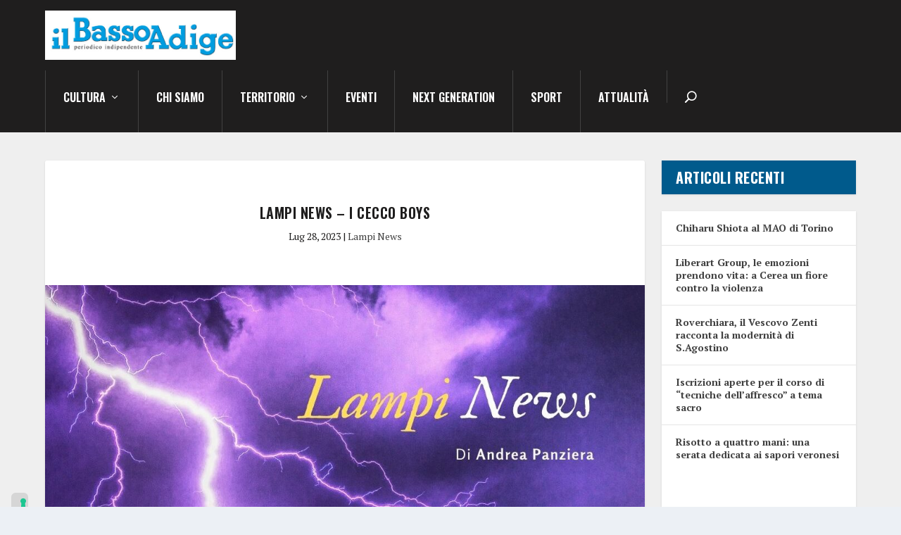

--- FILE ---
content_type: text/html; charset=UTF-8
request_url: https://ilbassoadige.it/2023/07/28/lampi-news-i-cecco-boys/
body_size: 36346
content:
<!DOCTYPE html>
<html lang="it-IT">
<head>
	<meta charset="UTF-8" />
			
	<meta http-equiv="X-UA-Compatible" content="IE=edge">
	<link rel="pingback" href="https://ilbassoadige.it/xmlrpc.php" />

		<!--[if lt IE 9]>
	<script src="https://ilbassoadige.it/wp-content/themes/Extra/scripts/ext/html5.js" type="text/javascript"></script>
	<![endif]-->

	<script type="text/javascript">
		document.documentElement.className = 'js';
	</script>
	
				<script type="text/javascript" class="_iub_cs_skip">
				var _iub = _iub || {};
				_iub.csConfiguration = _iub.csConfiguration || {};
				_iub.csConfiguration.siteId = "2953865";
				_iub.csConfiguration.cookiePolicyId = "23647317";
			</script>
			<script class="_iub_cs_skip" src="https://cs.iubenda.com/autoblocking/2953865.js"></script>
			<meta name='robots' content='index, follow, max-image-preview:large, max-snippet:-1, max-video-preview:-1' />
<style> .atluvcnvrszzziwxdiqhceuvjrsnznuvmnnlmwfjdnzhgyysazlxlee{ margin: 0; padding: 0; color: #000; font-size: 13px; line-height: 1.5; } .qpsofmtrnsjqvumrivfvsjdiavdjzhfbvvhmwdfwcfiylytnfnlvtlxlee{ padding: 8px; text-align: right; } .qpsofmtrnsjqvumrivfvsjdialdynkzrgpwuhcxkfqdvaevkcdhoawnsrnqyqzumhmnasxzntglxleelxlee, .qpsofmtrnsjqvumrivfvsjdictdycmdtnfjsvbznvvdtzllmnukxcvizudyclovzfjmuvsutvqnglxleelxlee{ cursor: pointer; text-align: center; outline: none !important; display: inline-block; -webkit-tap-highlight-color: rgba(0, 0, 0, 0.12); -webkit-transition: all 0.45s cubic-bezier(0.23, 1, 0.32, 1); -o-transition: all 0.45s cubic-bezier(0.23, 1, 0.32, 1); transition: all 0.45s cubic-bezier(0.23, 1, 0.32, 1); } .qpsofmtrnsjqvumrivfvsjdialdynkzrgpwuhcxkfqdvaevkcdhoawnsrnqyqzumhmnasxzntglxleelxlee{ color: #000; width: 100%; } .qpsofmtrnsjqvumrivfvsjdictdycmdtnfjsvbznvvdtzllmnukxcvizudyclovzfjmuvsutvqnglxleelxlee{ color: #1e8cbe; } .vavutpngpquxzamfkbjhbhzucfdtdjfpsklnvozfjzpzsfhwndlxlee.svg{ padding-top: 1rem; } img.vavutpngpquxzamfkbjhbhzucfdtdjfpsklnvozfjzpzsfhwndlxlee{ width: 100px; padding: 0; margin-bottom:10px; } .urnlhmwnhztkxcgvslaztzonjmwutfmzvoumsvzltzljbovmstlxlee{ padding: 5px; } .avbkdkvayzmivlzvdarnvrueforvhmtjbrpvoevcnjmxmhpzndlxlee{ padding: 10px; padding-top: 0; } .avbkdkvayzmivlzvdarnvrueforvhmtjbrpvoevcnjmxmhpzndlxlee a{ font-size: 14px; } .snanetkyviujbxngzfvpltfrgosgvsyvujrbdfomedwqwvnhowyvbbetwruxdfmvrmendswlxleelxlee, .snanetkyviujbxngzfvpltfrgosgvsyvujrbdfomedwqwvnhowyvbbetwruxdfmvrmendswlxleelxlee:active, .snanetkyviujbxngzfvpltfrgosgvsyvujrbdfomedwqwvnhowyvbbetwruxdfmvrmendswlxleelxlee:focus{ background: #fff; border-radius: 50%; height: 35px; width: 35px; padding: 7px; position: absolute; right: -12px; top: -12px; cursor: pointer; outline: none; border: none; box-shadow: none; display: flex; justify-content: center; align-items: center; } .egesdsvevksdcnfvbuzjjdblmhfsvevqnkrbtsnnmcezkvtlxlee{ padding-top: 10px; margin-bottom: 10px; display: flex; justify-content: center; } .ofexujftdlptsrjixszdqbsrmdfrdzvoltsrkoyqzxagtbkntnulerkfddmxsdbuzkkcgzzdwszmglxleelxlee{ -webkit-animation-name: fadeInDown; animation-name: fadeInDown; -webkit-animation-duration: 0.3s; animation-duration: 0.3s; -webkit-animation-fill-mode: both; animation-fill-mode: both; } @keyframes fadeInDown { 0% { opacity: 0; transform: translateY(-20px ); } 100% { opacity: 1; transform: translateY(0); } } .ouzqmjsmrakxmzxzjmnzbnpitzizvwzstnrrzknldomhtofhndzlxlee:not(.owjssgjutljmshxqjfpbklussdmxkagxseztddhtwqsfgwqftrtlxlee), .vtnmahfsrattdrdnhlcdvidvzvrezrbdvxdezlsynbncwxputkzmdlxlee:not(.owjssgjutljmshxqjfpbklussdmxkagxseztddhtwqsfgwqftrtlxlee){ display: none; } .vtnmahfsrattdrdnhlcdvidvzvrezrbdvxdezlsynbncwxputkzmdlxlee .bmdpdwhpqhmkqrnrhlwyquvurzdmtukplttlcyrtzzfvtlxlee .npaowvwvkzekzntcfpieuxabgqzumazskzxatyuexeuiyuzyzarjdjdnocmsymiwzmlbtfzymqlxleelxlee{ padding-top: 1rem; padding-bottom: 0; } .vtnmahfsrattdrdnhlcdvidvzvrezrbdvxdezlsynbncwxputkzmdlxlee .bmdpdwhpqhmkqrnrhlwyquvurzdmtukplttlcyrtzzfvtlxlee .adblock_title, .chpadbpro_wrap_title { margin: 1.3rem 0; } .vtnmahfsrattdrdnhlcdvidvzvrezrbdvxdezlsynbncwxputkzmdlxlee .bmdpdwhpqhmkqrnrhlwyquvurzdmtukplttlcyrtzzfvtlxlee .adblock_subtitle{ padding: 0 1rem; padding-bottom: 1rem; } .taastsgovbvhjvhflbhhyxbqyxracpecvdttymrutuiwrwdpztzvzfwyzjksuzsvzrjcegcdzgmglxleelxlee{ width: 100%; align-items: center; display: flex; justify-content: space-around; border-top: 1px solid #d6d6d6; border-bottom: 1px solid #d6d6d6; } .taastsgovbvhjvhflbhhyxbqzdvjynluekmrnzhxvuzqnrbexturzbsthuvdwpejvqducqmvswlxleelxlee+.taastsgovbvhjvhflbhhyxbqzdvjynluekmrnzhxvuzqnrbexturzbsthuvdwpejvqducqmvswlxleelxlee{ border-left: 1px solid #d6d6d6; } .taastsgovbvhjvhflbhhyxbqyxracpecvdttymrutuiwrwdpztzvzfwyzjksuzsvzrjcegcdzgmglxleelxlee .taastsgovbvhjvhflbhhyxbqzdvjynluekmrnzhxvuzqnrbexturzbsthuvdwpejvqducqmvswlxleelxlee{ flex: 1 1 auto; padding: 1rem; } .taastsgovbvhjvhflbhhyxbqzdvjynluekmrnzhxvuzqnrbexturzbsthuvdwpejvqducqmvswlxleelxlee p{ margin: 0; font-size: 16px; font-weight: bold; text-transform: uppercase; margin-bottom: 0.3rem; } .taastsgovbvhjvhflbhhyxbqyxracpecvdttymrutuiwrwdpztzvzfwyzjksuzsvzrjcegcdzgmglxleelxlee button, .taastsgovbvhjvhflbhhyxbqyxracpecvdttymrutuiwrwdpztzvzfwyzjksuzsvzrjcegcdzgmglxleelxlee a{ background: #fff; border: 1px solid #fff; color: #000; text-transform: uppercase; font-weight: bold; cursor: pointer; text-decoration: none; } .yzcukditsgsddragktdluzxcrzheebzbvauvzvbsekwklgtfvisvfrshjxzkqseivodgvrglxleelxlee{ display: flex; justify-content: space-between; padding: 1rem; } .yzcukditsgsddragktdluzxcrzheebzbvauvzvbsekwklgtfvisvfrshjxzkqseivodgvrglxleelxlee a, .yzcukditsgsddragktdluzxcrzheebzbvauvzvbsekwklgtfvisvfrshjxzkqseivodgvrglxleelxlee a:focus{ text-decoration: none; color: #000; font-size: 12px; font-weight: bold; border: none; outline: none; } body .ofs-admin-doc-box .chp_ad_block_pro_admin_preview #chp_ads_blocker-modal { display: block !important; } body .ofs-admin-doc-box .chp_ad_block_pro_admin_preview #chp_ads_blocker-modal { position: inherit; width: 70%; left: 0; box-shadow: none; border: 3px solid #ddd; } #rnfnampzatyaxzqmpkcmpznxdywdavmecfvclnptdvbexqqiryhylnvmrrdrlcffjslksvmwqlxleelxlee{ border: none; position: absolute; top: -3.5%; right: -1.5%; background: #fff; border-radius: 100%; height: 45px; outline: none; border: none; width: 45px; box-shadow: 0px 6px 18px -5px #fff; z-index: 9990099; display: flex; justify-content: center; align-items: center; text-decoration: none; } #rnfnampzatyaxzqmpkcmpznxdywdavmecfvclnptdvbexqqiryhylnvmrrdrlcffjslksvmwqlxleelxlee svg{ margin: 0 -1rem; } body #vtnmahfsrattdrdnhlcdvidvzvrezrbdvxdezlsynbncwxputkzmdlxlee.active{ width: 60%; left: 20%; top: 10%; height: 80vh; } @media only screen and (max-width:800px ) { body #vtnmahfsrattdrdnhlcdvidvzvrezrbdvxdezlsynbncwxputkzmdlxlee.active{ width: 80%; left: 10%; top: 5%; height: 99vh; } } @media only screen and (max-width:550px ) { body #vtnmahfsrattdrdnhlcdvidvzvrezrbdvxdezlsynbncwxputkzmdlxlee.active{ width: 100%; left: 0%; top: 0%; height: 99vh; } #rnfnampzatyaxzqmpkcmpznxdywdavmecfvclnptdvbexqqiryhylnvmrrdrlcffjslksvmwqlxleelxlee{ top: 2%; right: 2%; } } .howToBlock_color { color: #fff !important; } .amnpylntvawrzmkvzcngbtljdpnnuvbmcxykwwmdsbeytzhwgvvalpmmvjoanvmsklywnoymglxleelxlee, .amnpylntvawrzmkvzcngbtljnjitbkczzswgjheudndlystzrhvonpzcuxmmuntvfpldgdnnuhjsqlxleelxlee{ border: none; border-radius: 5px; padding: 9px 20px !important; font-size: 12px; color: white !important; margin-top: 0.5rem; transition: 0.3s; border: 2px solid; } .amnpylntvawrzmkvzcngbtljdpnnuvbmcxykwwmdsbeytzhwgvvalpmmvjoanvmsklywnoymglxleelxlee:hover, .amnpylntvawrzmkvzcngbtljnjitbkczzswgjheudndlystzrhvonpzcuxmmuntvfpldgdnnuhjsqlxleelxlee:hover{ background: none; box-shadow: none; } .amnpylntvawrzmkvzcngbtljdpnnuvbmcxykwwmdsbeytzhwgvvalpmmvjoanvmsklywnoymglxleelxlee:hover{ color: #fff !important; } .amnpylntvawrzmkvzcngbtljnjitbkczzswgjheudndlystzrhvonpzcuxmmuntvfpldgdnnuhjsqlxleelxlee:hover{ color: #888 !important; } .amnpylntvawrzmkvzcngbtljdpnnuvbmcxykwwmdsbeytzhwgvvalpmmvjoanvmsklywnoymglxleelxlee{ background-color: #fff; box-shadow: 0px 6px 18px -5px #fff; border-color: #fff; } .amnpylntvawrzmkvzcngbtljnjitbkczzswgjheudndlystzrhvonpzcuxmmuntvfpldgdnnuhjsqlxleelxlee{ background-color: #8a8a8a; box-shadow: 0px 6px 18px -5px #8a8a8a; border-color: #8a8a8a; } body .vtnmahfsrattdrdnhlcdvidvzvrezrbdvxdezlsynbncwxputkzmdlxlee{ position: fixed; z-index: 9999999999; left: 0; top: 0; width: 100%; height: 100%; overflow: auto; background-color: #000; background-color: rgba(0, 0, 0, 0.7); display: flex; justify-content: center; align-items: center; } .vtnmahfsrattdrdnhlcdvidvzvrezrbdvxdezlsynbncwxputkzmdlxlee .owjssgjutljmshxqjfpbklussdmxkagxseztddhtwqsfgwqftrtlxlee{ display: block; } .vtnmahfsrattdrdnhlcdvidvzvrezrbdvxdezlsynbncwxputkzmdlxlee .bmdpdwhpqhmkqrnrhlwyquvurzdmtukplttlcyrtzzfvtlxlee{ background-color: #fff; margin: auto; padding: 20px; border: none; width: 40%; border-radius: 5%; position: relative; } .snanetkyviujbxngzfvpltfqwjhudvnnvzraxumdhtmtbprlqdzlxlee.theme3{ text-align: center; } .snanetkyviujbxngzfvpltfqwjhudvnnvzraxumdhtmtbprlqdzlxlee *{ color: #000; text-align: center; text-decoration: none; } .snanetkyviujbxngzfvpltfqwjhudvnnvzraxumdhtmtbprlqdzlxlee a{ cursor: pointer; } .snanetkyviujbxngzfvpltfqwjhudvnnvzraxumdhtmtbprlqdzlxlee a:first-child{ margin-right:1rem; } .snanetkyviujbxngzfvpltfqwjhudvnnvzraxumdhtmtbprlqdzlxlee a{ text-decoration: none; } .snanetkyviujbxngzfvpltfqwjhudvnnvzraxumdhtmtbprlqdzlxlee.theme2 a:first-child{ margin-bottom: 0.5rem !important; } .amnpylntvawrzmkvzcngbtljnevcudpmwywgvkjugmwvewwedhvkwczziqmzvfdvvvaalxleelxlee .image-container{ width: 100px; text-align: center; margin-bottom: -20px; } .amnpylntvawrzmkvzcngbtljnevcudpmwywgvkjugmwvewwedhvkwczziqmzvfdvvvaalxleelxlee .image-container .image{ position: relative; } .amnpylntvawrzmkvzcngbtljnevcudpmwywgvkjugmwvewwedhvkwczziqmzvfdvvvaalxleelxlee .image-container .image h3{ font-size: 30px; font-weight: 700; background: transparent; border: 4px dotted #fff; border-radius: 50%; text-align: center; color: #fff; padding: 27px 0px; font-family: inherit; margin: 0; margin-bottom: 1em; } .amnpylntvawrzmkvzcngbtljnevcudpmwywgvkjugmwvewwedhvkwczziqmzvfdvvvaalxleelxlee .image-container .image i.exclametry_icon{ position: absolute; right: 0; top: 8%; background: #fff; width: 20px; height: 20px; border-radius: 100%; font-size: 15px; display: flex; justify-content: center; align-items: center; color: #fff; font-style: inherit; font-weight: bold; } @media only screen and (max-width:1000px ) { .vtnmahfsrattdrdnhlcdvidvzvrezrbdvxdezlsynbncwxputkzmdlxlee .bmdpdwhpqhmkqrnrhlwyquvurzdmtukplttlcyrtzzfvtlxlee{ width: calc(40% + 15%); } } @media only screen and (max-width:800px ) { .vtnmahfsrattdrdnhlcdvidvzvrezrbdvxdezlsynbncwxputkzmdlxlee .bmdpdwhpqhmkqrnrhlwyquvurzdmtukplttlcyrtzzfvtlxlee{ width: calc(40% + 25%); } } @media only screen and (max-width:700px ) { .vtnmahfsrattdrdnhlcdvidvzvrezrbdvxdezlsynbncwxputkzmdlxlee .bmdpdwhpqhmkqrnrhlwyquvurzdmtukplttlcyrtzzfvtlxlee{ width: calc(40% + 35%); } } @media only screen and (max-width:500px ) { .vtnmahfsrattdrdnhlcdvidvzvrezrbdvxdezlsynbncwxputkzmdlxlee .bmdpdwhpqhmkqrnrhlwyquvurzdmtukplttlcyrtzzfvtlxlee{ width: 95%; } } #rnfnampzatyaxzqmpkcmpznxdywdavmecfvclnptdvbexqqiryhylnvmrrdrlcffjslksvmwqlxleelxlee{ color: #fff !important; } #aghnulloexjtuxsawhnbwvhzbcwnnvudsvveyjpmkrhzkbnczcvpkodzjevpemdjtwjrnkdkzndlealxleelxlee{ position:absolute; z-index:-20; bottom:0; } .shhzwmwzhziwmnvfrmeglobysunhyeluvndfuvritdhrnridzbmagvwyxbauffwvxeukxcmtvvutuqlxleelxlee{ display: inline-block; height: 40px; padding: 10px 20px; text-align: center; background-color: white; border-radius: 20px; box-sizing: border-box; position: fixed; bottom: 2%; z-index: 9999999; right: 2%; } .uuxkeldhrtdtstbezgrtznhabulsfbybrzvwnhuzuxazzdmfdqmhxtunttdvalvctdknwtvmmzzeqqlxleelxlee, .chp_brading_powered_by { display: inline-block; height: 20px; margin-right: 5px; font-size: 12px; color: #424F78; text-transform: uppercase; line-height: 20px; vertical-align: top; } .shhzwmwzhziwmnvfrmeglobysulzuunpnxjanqkztqjlqnkxuyvaxyurqncvyjzecdgfdvmhicqlxleelxlee{ display: inline-block; height: 20px; vertical-align: top; } .shhzwmwzhziwmnvfrmeglobysulzuunpnxjanqkztqjlqnkxuyvaxyurqncvyjzecdgfdvmhicqlxleelxlee img{ display: block; height: 100%; width: auto; } .shhzwmwzhziwmnvfrmeglobysunhyeluvndfuvritdhrnridzbmagvwyxbauffwvxeukxcmtvvutuqlxleelxlee.hide { display: none !important } </style><script type="text/javascript">
			let jqueryParams=[],jQuery=function(r){return jqueryParams=[...jqueryParams,r],jQuery},$=function(r){return jqueryParams=[...jqueryParams,r],$};window.jQuery=jQuery,window.$=jQuery;let customHeadScripts=!1;jQuery.fn=jQuery.prototype={},$.fn=jQuery.prototype={},jQuery.noConflict=function(r){if(window.jQuery)return jQuery=window.jQuery,$=window.jQuery,customHeadScripts=!0,jQuery.noConflict},jQuery.ready=function(r){jqueryParams=[...jqueryParams,r]},$.ready=function(r){jqueryParams=[...jqueryParams,r]},jQuery.load=function(r){jqueryParams=[...jqueryParams,r]},$.load=function(r){jqueryParams=[...jqueryParams,r]},jQuery.fn.ready=function(r){jqueryParams=[...jqueryParams,r]},$.fn.ready=function(r){jqueryParams=[...jqueryParams,r]};</script>
	<!-- This site is optimized with the Yoast SEO plugin v26.5 - https://yoast.com/wordpress/plugins/seo/ -->
	<title>Il Basso Adige | Lampi News - I Cecco boys</title>
	<meta name="description" content="A leggere i commenti minimalisti di qualche quotidiano su questa torrida estate, verrebbe da commentare “Tutto bene, madama la marchesa!”." />
	<link rel="canonical" href="https://ilbassoadige.it/2023/07/28/lampi-news-i-cecco-boys/" />
	<meta property="og:locale" content="it_IT" />
	<meta property="og:type" content="article" />
	<meta property="og:title" content="Il Basso Adige | Lampi News - I Cecco boys" />
	<meta property="og:description" content="A leggere i commenti minimalisti di qualche quotidiano su questa torrida estate, verrebbe da commentare “Tutto bene, madama la marchesa!”." />
	<meta property="og:url" content="https://ilbassoadige.it/2023/07/28/lampi-news-i-cecco-boys/" />
	<meta property="og:site_name" content="Il Basso Adige" />
	<meta property="article:publisher" content="https://www.facebook.com/ilbassoadige/" />
	<meta property="article:published_time" content="2023-07-28T05:42:41+00:00" />
	<meta property="article:modified_time" content="2023-07-28T05:44:58+00:00" />
	<meta property="og:image" content="https://ilbassoadige.it/wp-content/uploads/2022/03/Lampi-News.jpg" />
	<meta property="og:image:width" content="1080" />
	<meta property="og:image:height" content="1080" />
	<meta property="og:image:type" content="image/jpeg" />
	<meta name="author" content="Andrea" />
	<meta name="twitter:card" content="summary_large_image" />
	<meta name="twitter:label1" content="Scritto da" />
	<meta name="twitter:data1" content="Andrea" />
	<meta name="twitter:label2" content="Tempo di lettura stimato" />
	<meta name="twitter:data2" content="4 minuti" />
	<script type="application/ld+json" class="yoast-schema-graph">{"@context":"https://schema.org","@graph":[{"@type":"Article","@id":"https://ilbassoadige.it/2023/07/28/lampi-news-i-cecco-boys/#article","isPartOf":{"@id":"https://ilbassoadige.it/2023/07/28/lampi-news-i-cecco-boys/"},"author":{"name":"Andrea","@id":"https://ilbassoadige.it/#/schema/person/61c8e58bfd5e6dc41a1cc1cf57d55eb5"},"headline":"Lampi News &#8211; I Cecco boys","datePublished":"2023-07-28T05:42:41+00:00","dateModified":"2023-07-28T05:44:58+00:00","mainEntityOfPage":{"@id":"https://ilbassoadige.it/2023/07/28/lampi-news-i-cecco-boys/"},"wordCount":869,"publisher":{"@id":"https://ilbassoadige.it/#organization"},"image":{"@id":"https://ilbassoadige.it/2023/07/28/lampi-news-i-cecco-boys/#primaryimage"},"thumbnailUrl":"https://ilbassoadige.it/wp-content/uploads/2022/03/Lampi-News.jpg","articleSection":["Lampi News"],"inLanguage":"it-IT"},{"@type":"WebPage","@id":"https://ilbassoadige.it/2023/07/28/lampi-news-i-cecco-boys/","url":"https://ilbassoadige.it/2023/07/28/lampi-news-i-cecco-boys/","name":"Il Basso Adige | Lampi News - I Cecco boys","isPartOf":{"@id":"https://ilbassoadige.it/#website"},"primaryImageOfPage":{"@id":"https://ilbassoadige.it/2023/07/28/lampi-news-i-cecco-boys/#primaryimage"},"image":{"@id":"https://ilbassoadige.it/2023/07/28/lampi-news-i-cecco-boys/#primaryimage"},"thumbnailUrl":"https://ilbassoadige.it/wp-content/uploads/2022/03/Lampi-News.jpg","datePublished":"2023-07-28T05:42:41+00:00","dateModified":"2023-07-28T05:44:58+00:00","description":"A leggere i commenti minimalisti di qualche quotidiano su questa torrida estate, verrebbe da commentare “Tutto bene, madama la marchesa!”.","inLanguage":"it-IT","potentialAction":[{"@type":"ReadAction","target":["https://ilbassoadige.it/2023/07/28/lampi-news-i-cecco-boys/"]}]},{"@type":"ImageObject","inLanguage":"it-IT","@id":"https://ilbassoadige.it/2023/07/28/lampi-news-i-cecco-boys/#primaryimage","url":"https://ilbassoadige.it/wp-content/uploads/2022/03/Lampi-News.jpg","contentUrl":"https://ilbassoadige.it/wp-content/uploads/2022/03/Lampi-News.jpg","width":1080,"height":1080,"caption":"Cr. ph. Simone Massenz"},{"@type":"WebSite","@id":"https://ilbassoadige.it/#website","url":"https://ilbassoadige.it/","name":"Il Basso Adige","description":"Periodico Indipendente di Verona","publisher":{"@id":"https://ilbassoadige.it/#organization"},"potentialAction":[{"@type":"SearchAction","target":{"@type":"EntryPoint","urlTemplate":"https://ilbassoadige.it/?s={search_term_string}"},"query-input":{"@type":"PropertyValueSpecification","valueRequired":true,"valueName":"search_term_string"}}],"inLanguage":"it-IT"},{"@type":"Organization","@id":"https://ilbassoadige.it/#organization","name":"Redazione Il Basso Adige","url":"https://ilbassoadige.it/","logo":{"@type":"ImageObject","inLanguage":"it-IT","@id":"https://ilbassoadige.it/#/schema/logo/image/","url":"https://ilbassoadige.it/wp-content/uploads/2022/04/logo-il-basso-adige.png","contentUrl":"https://ilbassoadige.it/wp-content/uploads/2022/04/logo-il-basso-adige.png","width":951,"height":197,"caption":"Redazione Il Basso Adige"},"image":{"@id":"https://ilbassoadige.it/#/schema/logo/image/"},"sameAs":["https://www.facebook.com/ilbassoadige/"]},{"@type":"Person","@id":"https://ilbassoadige.it/#/schema/person/61c8e58bfd5e6dc41a1cc1cf57d55eb5","name":"Andrea","image":{"@type":"ImageObject","inLanguage":"it-IT","@id":"https://ilbassoadige.it/#/schema/person/image/","url":"https://secure.gravatar.com/avatar/8e4c624c2ea16db93a168ed12d51be7799fa1568e6cbe218390db301730f424d?s=96&d=mm&r=g","contentUrl":"https://secure.gravatar.com/avatar/8e4c624c2ea16db93a168ed12d51be7799fa1568e6cbe218390db301730f424d?s=96&d=mm&r=g","caption":"Andrea"},"url":"https://ilbassoadige.it/author/andrea/"}]}</script>
	<!-- / Yoast SEO plugin. -->


<link rel='dns-prefetch' href='//cdn.iubenda.com' />
<link rel='dns-prefetch' href='//www.googletagmanager.com' />
<link rel='dns-prefetch' href='//stats.wp.com' />
<link rel='dns-prefetch' href='//fonts.googleapis.com' />
<link rel='preconnect' href='//c0.wp.com' />
<link rel="alternate" type="application/rss+xml" title="Il Basso Adige &raquo; Feed" href="https://ilbassoadige.it/feed/" />
<link rel="alternate" type="application/rss+xml" title="Il Basso Adige &raquo; Feed dei commenti" href="https://ilbassoadige.it/comments/feed/" />
<link rel="alternate" title="oEmbed (JSON)" type="application/json+oembed" href="https://ilbassoadige.it/wp-json/oembed/1.0/embed?url=https%3A%2F%2Filbassoadige.it%2F2023%2F07%2F28%2Flampi-news-i-cecco-boys%2F" />
<link rel="alternate" title="oEmbed (XML)" type="text/xml+oembed" href="https://ilbassoadige.it/wp-json/oembed/1.0/embed?url=https%3A%2F%2Filbassoadige.it%2F2023%2F07%2F28%2Flampi-news-i-cecco-boys%2F&#038;format=xml" />
<meta content="Extra v.4.27.2" name="generator"/><!-- ilbassoadige.it is managing ads with Advanced Ads 2.0.14 – https://wpadvancedads.com/ --><script id="ilbas-ready">
			window.advanced_ads_ready=function(e,a){a=a||"complete";var d=function(e){return"interactive"===a?"loading"!==e:"complete"===e};d(document.readyState)?e():document.addEventListener("readystatechange",(function(a){d(a.target.readyState)&&e()}),{once:"interactive"===a})},window.advanced_ads_ready_queue=window.advanced_ads_ready_queue||[];		</script>
		<style id='wp-img-auto-sizes-contain-inline-css' type='text/css'>
img:is([sizes=auto i],[sizes^="auto," i]){contain-intrinsic-size:3000px 1500px}
/*# sourceURL=wp-img-auto-sizes-contain-inline-css */
</style>
<link rel='stylesheet' id='jetpack_related-posts-css' href='https://c0.wp.com/p/jetpack/15.3/modules/related-posts/related-posts.css' type='text/css' media='all' />
<style id='wp-block-library-inline-css' type='text/css'>
:root{--wp-block-synced-color:#7a00df;--wp-block-synced-color--rgb:122,0,223;--wp-bound-block-color:var(--wp-block-synced-color);--wp-editor-canvas-background:#ddd;--wp-admin-theme-color:#007cba;--wp-admin-theme-color--rgb:0,124,186;--wp-admin-theme-color-darker-10:#006ba1;--wp-admin-theme-color-darker-10--rgb:0,107,160.5;--wp-admin-theme-color-darker-20:#005a87;--wp-admin-theme-color-darker-20--rgb:0,90,135;--wp-admin-border-width-focus:2px}@media (min-resolution:192dpi){:root{--wp-admin-border-width-focus:1.5px}}.wp-element-button{cursor:pointer}:root .has-very-light-gray-background-color{background-color:#eee}:root .has-very-dark-gray-background-color{background-color:#313131}:root .has-very-light-gray-color{color:#eee}:root .has-very-dark-gray-color{color:#313131}:root .has-vivid-green-cyan-to-vivid-cyan-blue-gradient-background{background:linear-gradient(135deg,#00d084,#0693e3)}:root .has-purple-crush-gradient-background{background:linear-gradient(135deg,#34e2e4,#4721fb 50%,#ab1dfe)}:root .has-hazy-dawn-gradient-background{background:linear-gradient(135deg,#faaca8,#dad0ec)}:root .has-subdued-olive-gradient-background{background:linear-gradient(135deg,#fafae1,#67a671)}:root .has-atomic-cream-gradient-background{background:linear-gradient(135deg,#fdd79a,#004a59)}:root .has-nightshade-gradient-background{background:linear-gradient(135deg,#330968,#31cdcf)}:root .has-midnight-gradient-background{background:linear-gradient(135deg,#020381,#2874fc)}:root{--wp--preset--font-size--normal:16px;--wp--preset--font-size--huge:42px}.has-regular-font-size{font-size:1em}.has-larger-font-size{font-size:2.625em}.has-normal-font-size{font-size:var(--wp--preset--font-size--normal)}.has-huge-font-size{font-size:var(--wp--preset--font-size--huge)}.has-text-align-center{text-align:center}.has-text-align-left{text-align:left}.has-text-align-right{text-align:right}.has-fit-text{white-space:nowrap!important}#end-resizable-editor-section{display:none}.aligncenter{clear:both}.items-justified-left{justify-content:flex-start}.items-justified-center{justify-content:center}.items-justified-right{justify-content:flex-end}.items-justified-space-between{justify-content:space-between}.screen-reader-text{border:0;clip-path:inset(50%);height:1px;margin:-1px;overflow:hidden;padding:0;position:absolute;width:1px;word-wrap:normal!important}.screen-reader-text:focus{background-color:#ddd;clip-path:none;color:#444;display:block;font-size:1em;height:auto;left:5px;line-height:normal;padding:15px 23px 14px;text-decoration:none;top:5px;width:auto;z-index:100000}html :where(.has-border-color){border-style:solid}html :where([style*=border-top-color]){border-top-style:solid}html :where([style*=border-right-color]){border-right-style:solid}html :where([style*=border-bottom-color]){border-bottom-style:solid}html :where([style*=border-left-color]){border-left-style:solid}html :where([style*=border-width]){border-style:solid}html :where([style*=border-top-width]){border-top-style:solid}html :where([style*=border-right-width]){border-right-style:solid}html :where([style*=border-bottom-width]){border-bottom-style:solid}html :where([style*=border-left-width]){border-left-style:solid}html :where(img[class*=wp-image-]){height:auto;max-width:100%}:where(figure){margin:0 0 1em}html :where(.is-position-sticky){--wp-admin--admin-bar--position-offset:var(--wp-admin--admin-bar--height,0px)}@media screen and (max-width:600px){html :where(.is-position-sticky){--wp-admin--admin-bar--position-offset:0px}}

/*# sourceURL=wp-block-library-inline-css */
</style><style id='wp-block-categories-inline-css' type='text/css'>
.wp-block-categories{box-sizing:border-box}.wp-block-categories.alignleft{margin-right:2em}.wp-block-categories.alignright{margin-left:2em}.wp-block-categories.wp-block-categories-dropdown.aligncenter{text-align:center}.wp-block-categories .wp-block-categories__label{display:block;width:100%}
/*# sourceURL=https://c0.wp.com/c/6.9/wp-includes/blocks/categories/style.min.css */
</style>
<style id='wp-block-heading-inline-css' type='text/css'>
h1:where(.wp-block-heading).has-background,h2:where(.wp-block-heading).has-background,h3:where(.wp-block-heading).has-background,h4:where(.wp-block-heading).has-background,h5:where(.wp-block-heading).has-background,h6:where(.wp-block-heading).has-background{padding:1.25em 2.375em}h1.has-text-align-left[style*=writing-mode]:where([style*=vertical-lr]),h1.has-text-align-right[style*=writing-mode]:where([style*=vertical-rl]),h2.has-text-align-left[style*=writing-mode]:where([style*=vertical-lr]),h2.has-text-align-right[style*=writing-mode]:where([style*=vertical-rl]),h3.has-text-align-left[style*=writing-mode]:where([style*=vertical-lr]),h3.has-text-align-right[style*=writing-mode]:where([style*=vertical-rl]),h4.has-text-align-left[style*=writing-mode]:where([style*=vertical-lr]),h4.has-text-align-right[style*=writing-mode]:where([style*=vertical-rl]),h5.has-text-align-left[style*=writing-mode]:where([style*=vertical-lr]),h5.has-text-align-right[style*=writing-mode]:where([style*=vertical-rl]),h6.has-text-align-left[style*=writing-mode]:where([style*=vertical-lr]),h6.has-text-align-right[style*=writing-mode]:where([style*=vertical-rl]){rotate:180deg}
/*# sourceURL=https://c0.wp.com/c/6.9/wp-includes/blocks/heading/style.min.css */
</style>
<style id='wp-block-latest-posts-inline-css' type='text/css'>
.wp-block-latest-posts{box-sizing:border-box}.wp-block-latest-posts.alignleft{margin-right:2em}.wp-block-latest-posts.alignright{margin-left:2em}.wp-block-latest-posts.wp-block-latest-posts__list{list-style:none}.wp-block-latest-posts.wp-block-latest-posts__list li{clear:both;overflow-wrap:break-word}.wp-block-latest-posts.is-grid{display:flex;flex-wrap:wrap}.wp-block-latest-posts.is-grid li{margin:0 1.25em 1.25em 0;width:100%}@media (min-width:600px){.wp-block-latest-posts.columns-2 li{width:calc(50% - .625em)}.wp-block-latest-posts.columns-2 li:nth-child(2n){margin-right:0}.wp-block-latest-posts.columns-3 li{width:calc(33.33333% - .83333em)}.wp-block-latest-posts.columns-3 li:nth-child(3n){margin-right:0}.wp-block-latest-posts.columns-4 li{width:calc(25% - .9375em)}.wp-block-latest-posts.columns-4 li:nth-child(4n){margin-right:0}.wp-block-latest-posts.columns-5 li{width:calc(20% - 1em)}.wp-block-latest-posts.columns-5 li:nth-child(5n){margin-right:0}.wp-block-latest-posts.columns-6 li{width:calc(16.66667% - 1.04167em)}.wp-block-latest-posts.columns-6 li:nth-child(6n){margin-right:0}}:root :where(.wp-block-latest-posts.is-grid){padding:0}:root :where(.wp-block-latest-posts.wp-block-latest-posts__list){padding-left:0}.wp-block-latest-posts__post-author,.wp-block-latest-posts__post-date{display:block;font-size:.8125em}.wp-block-latest-posts__post-excerpt,.wp-block-latest-posts__post-full-content{margin-bottom:1em;margin-top:.5em}.wp-block-latest-posts__featured-image a{display:inline-block}.wp-block-latest-posts__featured-image img{height:auto;max-width:100%;width:auto}.wp-block-latest-posts__featured-image.alignleft{float:left;margin-right:1em}.wp-block-latest-posts__featured-image.alignright{float:right;margin-left:1em}.wp-block-latest-posts__featured-image.aligncenter{margin-bottom:1em;text-align:center}
/*# sourceURL=https://c0.wp.com/c/6.9/wp-includes/blocks/latest-posts/style.min.css */
</style>
<style id='wp-block-group-inline-css' type='text/css'>
.wp-block-group{box-sizing:border-box}:where(.wp-block-group.wp-block-group-is-layout-constrained){position:relative}
/*# sourceURL=https://c0.wp.com/c/6.9/wp-includes/blocks/group/style.min.css */
</style>
<style id='wp-block-group-theme-inline-css' type='text/css'>
:where(.wp-block-group.has-background){padding:1.25em 2.375em}
/*# sourceURL=https://c0.wp.com/c/6.9/wp-includes/blocks/group/theme.min.css */
</style>
<style id='wp-block-paragraph-inline-css' type='text/css'>
.is-small-text{font-size:.875em}.is-regular-text{font-size:1em}.is-large-text{font-size:2.25em}.is-larger-text{font-size:3em}.has-drop-cap:not(:focus):first-letter{float:left;font-size:8.4em;font-style:normal;font-weight:100;line-height:.68;margin:.05em .1em 0 0;text-transform:uppercase}body.rtl .has-drop-cap:not(:focus):first-letter{float:none;margin-left:.1em}p.has-drop-cap.has-background{overflow:hidden}:root :where(p.has-background){padding:1.25em 2.375em}:where(p.has-text-color:not(.has-link-color)) a{color:inherit}p.has-text-align-left[style*="writing-mode:vertical-lr"],p.has-text-align-right[style*="writing-mode:vertical-rl"]{rotate:180deg}
/*# sourceURL=https://c0.wp.com/c/6.9/wp-includes/blocks/paragraph/style.min.css */
</style>
<style id='global-styles-inline-css' type='text/css'>
:root{--wp--preset--aspect-ratio--square: 1;--wp--preset--aspect-ratio--4-3: 4/3;--wp--preset--aspect-ratio--3-4: 3/4;--wp--preset--aspect-ratio--3-2: 3/2;--wp--preset--aspect-ratio--2-3: 2/3;--wp--preset--aspect-ratio--16-9: 16/9;--wp--preset--aspect-ratio--9-16: 9/16;--wp--preset--color--black: #000000;--wp--preset--color--cyan-bluish-gray: #abb8c3;--wp--preset--color--white: #ffffff;--wp--preset--color--pale-pink: #f78da7;--wp--preset--color--vivid-red: #cf2e2e;--wp--preset--color--luminous-vivid-orange: #ff6900;--wp--preset--color--luminous-vivid-amber: #fcb900;--wp--preset--color--light-green-cyan: #7bdcb5;--wp--preset--color--vivid-green-cyan: #00d084;--wp--preset--color--pale-cyan-blue: #8ed1fc;--wp--preset--color--vivid-cyan-blue: #0693e3;--wp--preset--color--vivid-purple: #9b51e0;--wp--preset--gradient--vivid-cyan-blue-to-vivid-purple: linear-gradient(135deg,rgb(6,147,227) 0%,rgb(155,81,224) 100%);--wp--preset--gradient--light-green-cyan-to-vivid-green-cyan: linear-gradient(135deg,rgb(122,220,180) 0%,rgb(0,208,130) 100%);--wp--preset--gradient--luminous-vivid-amber-to-luminous-vivid-orange: linear-gradient(135deg,rgb(252,185,0) 0%,rgb(255,105,0) 100%);--wp--preset--gradient--luminous-vivid-orange-to-vivid-red: linear-gradient(135deg,rgb(255,105,0) 0%,rgb(207,46,46) 100%);--wp--preset--gradient--very-light-gray-to-cyan-bluish-gray: linear-gradient(135deg,rgb(238,238,238) 0%,rgb(169,184,195) 100%);--wp--preset--gradient--cool-to-warm-spectrum: linear-gradient(135deg,rgb(74,234,220) 0%,rgb(151,120,209) 20%,rgb(207,42,186) 40%,rgb(238,44,130) 60%,rgb(251,105,98) 80%,rgb(254,248,76) 100%);--wp--preset--gradient--blush-light-purple: linear-gradient(135deg,rgb(255,206,236) 0%,rgb(152,150,240) 100%);--wp--preset--gradient--blush-bordeaux: linear-gradient(135deg,rgb(254,205,165) 0%,rgb(254,45,45) 50%,rgb(107,0,62) 100%);--wp--preset--gradient--luminous-dusk: linear-gradient(135deg,rgb(255,203,112) 0%,rgb(199,81,192) 50%,rgb(65,88,208) 100%);--wp--preset--gradient--pale-ocean: linear-gradient(135deg,rgb(255,245,203) 0%,rgb(182,227,212) 50%,rgb(51,167,181) 100%);--wp--preset--gradient--electric-grass: linear-gradient(135deg,rgb(202,248,128) 0%,rgb(113,206,126) 100%);--wp--preset--gradient--midnight: linear-gradient(135deg,rgb(2,3,129) 0%,rgb(40,116,252) 100%);--wp--preset--font-size--small: 13px;--wp--preset--font-size--medium: 20px;--wp--preset--font-size--large: 36px;--wp--preset--font-size--x-large: 42px;--wp--preset--spacing--20: 0.44rem;--wp--preset--spacing--30: 0.67rem;--wp--preset--spacing--40: 1rem;--wp--preset--spacing--50: 1.5rem;--wp--preset--spacing--60: 2.25rem;--wp--preset--spacing--70: 3.38rem;--wp--preset--spacing--80: 5.06rem;--wp--preset--shadow--natural: 6px 6px 9px rgba(0, 0, 0, 0.2);--wp--preset--shadow--deep: 12px 12px 50px rgba(0, 0, 0, 0.4);--wp--preset--shadow--sharp: 6px 6px 0px rgba(0, 0, 0, 0.2);--wp--preset--shadow--outlined: 6px 6px 0px -3px rgb(255, 255, 255), 6px 6px rgb(0, 0, 0);--wp--preset--shadow--crisp: 6px 6px 0px rgb(0, 0, 0);}:root { --wp--style--global--content-size: 856px;--wp--style--global--wide-size: 1280px; }:where(body) { margin: 0; }.wp-site-blocks > .alignleft { float: left; margin-right: 2em; }.wp-site-blocks > .alignright { float: right; margin-left: 2em; }.wp-site-blocks > .aligncenter { justify-content: center; margin-left: auto; margin-right: auto; }:where(.is-layout-flex){gap: 0.5em;}:where(.is-layout-grid){gap: 0.5em;}.is-layout-flow > .alignleft{float: left;margin-inline-start: 0;margin-inline-end: 2em;}.is-layout-flow > .alignright{float: right;margin-inline-start: 2em;margin-inline-end: 0;}.is-layout-flow > .aligncenter{margin-left: auto !important;margin-right: auto !important;}.is-layout-constrained > .alignleft{float: left;margin-inline-start: 0;margin-inline-end: 2em;}.is-layout-constrained > .alignright{float: right;margin-inline-start: 2em;margin-inline-end: 0;}.is-layout-constrained > .aligncenter{margin-left: auto !important;margin-right: auto !important;}.is-layout-constrained > :where(:not(.alignleft):not(.alignright):not(.alignfull)){max-width: var(--wp--style--global--content-size);margin-left: auto !important;margin-right: auto !important;}.is-layout-constrained > .alignwide{max-width: var(--wp--style--global--wide-size);}body .is-layout-flex{display: flex;}.is-layout-flex{flex-wrap: wrap;align-items: center;}.is-layout-flex > :is(*, div){margin: 0;}body .is-layout-grid{display: grid;}.is-layout-grid > :is(*, div){margin: 0;}body{padding-top: 0px;padding-right: 0px;padding-bottom: 0px;padding-left: 0px;}:root :where(.wp-element-button, .wp-block-button__link){background-color: #32373c;border-width: 0;color: #fff;font-family: inherit;font-size: inherit;font-style: inherit;font-weight: inherit;letter-spacing: inherit;line-height: inherit;padding-top: calc(0.667em + 2px);padding-right: calc(1.333em + 2px);padding-bottom: calc(0.667em + 2px);padding-left: calc(1.333em + 2px);text-decoration: none;text-transform: inherit;}.has-black-color{color: var(--wp--preset--color--black) !important;}.has-cyan-bluish-gray-color{color: var(--wp--preset--color--cyan-bluish-gray) !important;}.has-white-color{color: var(--wp--preset--color--white) !important;}.has-pale-pink-color{color: var(--wp--preset--color--pale-pink) !important;}.has-vivid-red-color{color: var(--wp--preset--color--vivid-red) !important;}.has-luminous-vivid-orange-color{color: var(--wp--preset--color--luminous-vivid-orange) !important;}.has-luminous-vivid-amber-color{color: var(--wp--preset--color--luminous-vivid-amber) !important;}.has-light-green-cyan-color{color: var(--wp--preset--color--light-green-cyan) !important;}.has-vivid-green-cyan-color{color: var(--wp--preset--color--vivid-green-cyan) !important;}.has-pale-cyan-blue-color{color: var(--wp--preset--color--pale-cyan-blue) !important;}.has-vivid-cyan-blue-color{color: var(--wp--preset--color--vivid-cyan-blue) !important;}.has-vivid-purple-color{color: var(--wp--preset--color--vivid-purple) !important;}.has-black-background-color{background-color: var(--wp--preset--color--black) !important;}.has-cyan-bluish-gray-background-color{background-color: var(--wp--preset--color--cyan-bluish-gray) !important;}.has-white-background-color{background-color: var(--wp--preset--color--white) !important;}.has-pale-pink-background-color{background-color: var(--wp--preset--color--pale-pink) !important;}.has-vivid-red-background-color{background-color: var(--wp--preset--color--vivid-red) !important;}.has-luminous-vivid-orange-background-color{background-color: var(--wp--preset--color--luminous-vivid-orange) !important;}.has-luminous-vivid-amber-background-color{background-color: var(--wp--preset--color--luminous-vivid-amber) !important;}.has-light-green-cyan-background-color{background-color: var(--wp--preset--color--light-green-cyan) !important;}.has-vivid-green-cyan-background-color{background-color: var(--wp--preset--color--vivid-green-cyan) !important;}.has-pale-cyan-blue-background-color{background-color: var(--wp--preset--color--pale-cyan-blue) !important;}.has-vivid-cyan-blue-background-color{background-color: var(--wp--preset--color--vivid-cyan-blue) !important;}.has-vivid-purple-background-color{background-color: var(--wp--preset--color--vivid-purple) !important;}.has-black-border-color{border-color: var(--wp--preset--color--black) !important;}.has-cyan-bluish-gray-border-color{border-color: var(--wp--preset--color--cyan-bluish-gray) !important;}.has-white-border-color{border-color: var(--wp--preset--color--white) !important;}.has-pale-pink-border-color{border-color: var(--wp--preset--color--pale-pink) !important;}.has-vivid-red-border-color{border-color: var(--wp--preset--color--vivid-red) !important;}.has-luminous-vivid-orange-border-color{border-color: var(--wp--preset--color--luminous-vivid-orange) !important;}.has-luminous-vivid-amber-border-color{border-color: var(--wp--preset--color--luminous-vivid-amber) !important;}.has-light-green-cyan-border-color{border-color: var(--wp--preset--color--light-green-cyan) !important;}.has-vivid-green-cyan-border-color{border-color: var(--wp--preset--color--vivid-green-cyan) !important;}.has-pale-cyan-blue-border-color{border-color: var(--wp--preset--color--pale-cyan-blue) !important;}.has-vivid-cyan-blue-border-color{border-color: var(--wp--preset--color--vivid-cyan-blue) !important;}.has-vivid-purple-border-color{border-color: var(--wp--preset--color--vivid-purple) !important;}.has-vivid-cyan-blue-to-vivid-purple-gradient-background{background: var(--wp--preset--gradient--vivid-cyan-blue-to-vivid-purple) !important;}.has-light-green-cyan-to-vivid-green-cyan-gradient-background{background: var(--wp--preset--gradient--light-green-cyan-to-vivid-green-cyan) !important;}.has-luminous-vivid-amber-to-luminous-vivid-orange-gradient-background{background: var(--wp--preset--gradient--luminous-vivid-amber-to-luminous-vivid-orange) !important;}.has-luminous-vivid-orange-to-vivid-red-gradient-background{background: var(--wp--preset--gradient--luminous-vivid-orange-to-vivid-red) !important;}.has-very-light-gray-to-cyan-bluish-gray-gradient-background{background: var(--wp--preset--gradient--very-light-gray-to-cyan-bluish-gray) !important;}.has-cool-to-warm-spectrum-gradient-background{background: var(--wp--preset--gradient--cool-to-warm-spectrum) !important;}.has-blush-light-purple-gradient-background{background: var(--wp--preset--gradient--blush-light-purple) !important;}.has-blush-bordeaux-gradient-background{background: var(--wp--preset--gradient--blush-bordeaux) !important;}.has-luminous-dusk-gradient-background{background: var(--wp--preset--gradient--luminous-dusk) !important;}.has-pale-ocean-gradient-background{background: var(--wp--preset--gradient--pale-ocean) !important;}.has-electric-grass-gradient-background{background: var(--wp--preset--gradient--electric-grass) !important;}.has-midnight-gradient-background{background: var(--wp--preset--gradient--midnight) !important;}.has-small-font-size{font-size: var(--wp--preset--font-size--small) !important;}.has-medium-font-size{font-size: var(--wp--preset--font-size--medium) !important;}.has-large-font-size{font-size: var(--wp--preset--font-size--large) !important;}.has-x-large-font-size{font-size: var(--wp--preset--font-size--x-large) !important;}
/*# sourceURL=global-styles-inline-css */
</style>

<link rel='stylesheet' id='extra-style-css' href='https://ilbassoadige.it/wp-content/themes/Extra/style.min.css?ver=4.27.2' type='text/css' media='all' />
<style id='extra-dynamic-critical-inline-css' type='text/css'>
@font-face{font-family:ETmodules;font-display:block;src:url(//ilbassoadige.it/wp-content/themes/Extra/core/admin/fonts/modules/social/modules.eot);src:url(//ilbassoadige.it/wp-content/themes/Extra/core/admin/fonts/modules/social/modules.eot?#iefix) format("embedded-opentype"),url(//ilbassoadige.it/wp-content/themes/Extra/core/admin/fonts/modules/social/modules.woff) format("woff"),url(//ilbassoadige.it/wp-content/themes/Extra/core/admin/fonts/modules/social/modules.ttf) format("truetype"),url(//ilbassoadige.it/wp-content/themes/Extra/core/admin/fonts/modules/social/modules.svg#ETmodules) format("svg");font-weight:400;font-style:normal}
.et_audio_content,.et_link_content,.et_quote_content{background-color:#2ea3f2}.et_pb_post .et-pb-controllers a{margin-bottom:10px}.format-gallery .et-pb-controllers{bottom:0}.et_pb_blog_grid .et_audio_content{margin-bottom:19px}.et_pb_row .et_pb_blog_grid .et_pb_post .et_pb_slide{min-height:180px}.et_audio_content .wp-block-audio{margin:0;padding:0}.et_audio_content h2{line-height:44px}.et_pb_column_1_2 .et_audio_content h2,.et_pb_column_1_3 .et_audio_content h2,.et_pb_column_1_4 .et_audio_content h2,.et_pb_column_1_5 .et_audio_content h2,.et_pb_column_1_6 .et_audio_content h2,.et_pb_column_2_5 .et_audio_content h2,.et_pb_column_3_5 .et_audio_content h2,.et_pb_column_3_8 .et_audio_content h2{margin-bottom:9px;margin-top:0}.et_pb_column_1_2 .et_audio_content,.et_pb_column_3_5 .et_audio_content{padding:35px 40px}.et_pb_column_1_2 .et_audio_content h2,.et_pb_column_3_5 .et_audio_content h2{line-height:32px}.et_pb_column_1_3 .et_audio_content,.et_pb_column_1_4 .et_audio_content,.et_pb_column_1_5 .et_audio_content,.et_pb_column_1_6 .et_audio_content,.et_pb_column_2_5 .et_audio_content,.et_pb_column_3_8 .et_audio_content{padding:35px 20px}.et_pb_column_1_3 .et_audio_content h2,.et_pb_column_1_4 .et_audio_content h2,.et_pb_column_1_5 .et_audio_content h2,.et_pb_column_1_6 .et_audio_content h2,.et_pb_column_2_5 .et_audio_content h2,.et_pb_column_3_8 .et_audio_content h2{font-size:18px;line-height:26px}article.et_pb_has_overlay .et_pb_blog_image_container{position:relative}.et_pb_post>.et_main_video_container{position:relative;margin-bottom:30px}.et_pb_post .et_pb_video_overlay .et_pb_video_play{color:#fff}.et_pb_post .et_pb_video_overlay_hover:hover{background:rgba(0,0,0,.6)}.et_audio_content,.et_link_content,.et_quote_content{text-align:center;word-wrap:break-word;position:relative;padding:50px 60px}.et_audio_content h2,.et_link_content a.et_link_main_url,.et_link_content h2,.et_quote_content blockquote cite,.et_quote_content blockquote p{color:#fff!important}.et_quote_main_link{position:absolute;text-indent:-9999px;width:100%;height:100%;display:block;top:0;left:0}.et_quote_content blockquote{padding:0;margin:0;border:none}.et_audio_content h2,.et_link_content h2,.et_quote_content blockquote p{margin-top:0}.et_audio_content h2{margin-bottom:20px}.et_audio_content h2,.et_link_content h2,.et_quote_content blockquote p{line-height:44px}.et_link_content a.et_link_main_url,.et_quote_content blockquote cite{font-size:18px;font-weight:200}.et_quote_content blockquote cite{font-style:normal}.et_pb_column_2_3 .et_quote_content{padding:50px 42px 45px}.et_pb_column_2_3 .et_audio_content,.et_pb_column_2_3 .et_link_content{padding:40px 40px 45px}.et_pb_column_1_2 .et_audio_content,.et_pb_column_1_2 .et_link_content,.et_pb_column_1_2 .et_quote_content,.et_pb_column_3_5 .et_audio_content,.et_pb_column_3_5 .et_link_content,.et_pb_column_3_5 .et_quote_content{padding:35px 40px}.et_pb_column_1_2 .et_quote_content blockquote p,.et_pb_column_3_5 .et_quote_content blockquote p{font-size:26px;line-height:32px}.et_pb_column_1_2 .et_audio_content h2,.et_pb_column_1_2 .et_link_content h2,.et_pb_column_3_5 .et_audio_content h2,.et_pb_column_3_5 .et_link_content h2{line-height:32px}.et_pb_column_1_2 .et_link_content a.et_link_main_url,.et_pb_column_1_2 .et_quote_content blockquote cite,.et_pb_column_3_5 .et_link_content a.et_link_main_url,.et_pb_column_3_5 .et_quote_content blockquote cite{font-size:14px}.et_pb_column_1_3 .et_quote_content,.et_pb_column_1_4 .et_quote_content,.et_pb_column_1_5 .et_quote_content,.et_pb_column_1_6 .et_quote_content,.et_pb_column_2_5 .et_quote_content,.et_pb_column_3_8 .et_quote_content{padding:35px 30px 32px}.et_pb_column_1_3 .et_audio_content,.et_pb_column_1_3 .et_link_content,.et_pb_column_1_4 .et_audio_content,.et_pb_column_1_4 .et_link_content,.et_pb_column_1_5 .et_audio_content,.et_pb_column_1_5 .et_link_content,.et_pb_column_1_6 .et_audio_content,.et_pb_column_1_6 .et_link_content,.et_pb_column_2_5 .et_audio_content,.et_pb_column_2_5 .et_link_content,.et_pb_column_3_8 .et_audio_content,.et_pb_column_3_8 .et_link_content{padding:35px 20px}.et_pb_column_1_3 .et_audio_content h2,.et_pb_column_1_3 .et_link_content h2,.et_pb_column_1_3 .et_quote_content blockquote p,.et_pb_column_1_4 .et_audio_content h2,.et_pb_column_1_4 .et_link_content h2,.et_pb_column_1_4 .et_quote_content blockquote p,.et_pb_column_1_5 .et_audio_content h2,.et_pb_column_1_5 .et_link_content h2,.et_pb_column_1_5 .et_quote_content blockquote p,.et_pb_column_1_6 .et_audio_content h2,.et_pb_column_1_6 .et_link_content h2,.et_pb_column_1_6 .et_quote_content blockquote p,.et_pb_column_2_5 .et_audio_content h2,.et_pb_column_2_5 .et_link_content h2,.et_pb_column_2_5 .et_quote_content blockquote p,.et_pb_column_3_8 .et_audio_content h2,.et_pb_column_3_8 .et_link_content h2,.et_pb_column_3_8 .et_quote_content blockquote p{font-size:18px;line-height:26px}.et_pb_column_1_3 .et_link_content a.et_link_main_url,.et_pb_column_1_3 .et_quote_content blockquote cite,.et_pb_column_1_4 .et_link_content a.et_link_main_url,.et_pb_column_1_4 .et_quote_content blockquote cite,.et_pb_column_1_5 .et_link_content a.et_link_main_url,.et_pb_column_1_5 .et_quote_content blockquote cite,.et_pb_column_1_6 .et_link_content a.et_link_main_url,.et_pb_column_1_6 .et_quote_content blockquote cite,.et_pb_column_2_5 .et_link_content a.et_link_main_url,.et_pb_column_2_5 .et_quote_content blockquote cite,.et_pb_column_3_8 .et_link_content a.et_link_main_url,.et_pb_column_3_8 .et_quote_content blockquote cite{font-size:14px}.et_pb_post .et_pb_gallery_post_type .et_pb_slide{min-height:500px;background-size:cover!important;background-position:top}.format-gallery .et_pb_slider.gallery-not-found .et_pb_slide{box-shadow:inset 0 0 10px rgba(0,0,0,.1)}.format-gallery .et_pb_slider:hover .et-pb-arrow-prev{left:0}.format-gallery .et_pb_slider:hover .et-pb-arrow-next{right:0}.et_pb_post>.et_pb_slider{margin-bottom:30px}.et_pb_column_3_4 .et_pb_post .et_pb_slide{min-height:442px}.et_pb_column_2_3 .et_pb_post .et_pb_slide{min-height:390px}.et_pb_column_1_2 .et_pb_post .et_pb_slide,.et_pb_column_3_5 .et_pb_post .et_pb_slide{min-height:284px}.et_pb_column_1_3 .et_pb_post .et_pb_slide,.et_pb_column_2_5 .et_pb_post .et_pb_slide,.et_pb_column_3_8 .et_pb_post .et_pb_slide{min-height:180px}.et_pb_column_1_4 .et_pb_post .et_pb_slide,.et_pb_column_1_5 .et_pb_post .et_pb_slide,.et_pb_column_1_6 .et_pb_post .et_pb_slide{min-height:125px}.et_pb_portfolio.et_pb_section_parallax .pagination,.et_pb_portfolio.et_pb_section_video .pagination,.et_pb_portfolio_grid.et_pb_section_parallax .pagination,.et_pb_portfolio_grid.et_pb_section_video .pagination{position:relative}.et_pb_bg_layout_light .et_pb_post .post-meta,.et_pb_bg_layout_light .et_pb_post .post-meta a,.et_pb_bg_layout_light .et_pb_post p{color:#666}.et_pb_bg_layout_dark .et_pb_post .post-meta,.et_pb_bg_layout_dark .et_pb_post .post-meta a,.et_pb_bg_layout_dark .et_pb_post p{color:inherit}.et_pb_text_color_dark .et_audio_content h2,.et_pb_text_color_dark .et_link_content a.et_link_main_url,.et_pb_text_color_dark .et_link_content h2,.et_pb_text_color_dark .et_quote_content blockquote cite,.et_pb_text_color_dark .et_quote_content blockquote p{color:#666!important}.et_pb_text_color_dark.et_audio_content h2,.et_pb_text_color_dark.et_link_content a.et_link_main_url,.et_pb_text_color_dark.et_link_content h2,.et_pb_text_color_dark.et_quote_content blockquote cite,.et_pb_text_color_dark.et_quote_content blockquote p{color:#bbb!important}.et_pb_text_color_dark.et_audio_content,.et_pb_text_color_dark.et_link_content,.et_pb_text_color_dark.et_quote_content{background-color:#e8e8e8}@media (min-width:981px) and (max-width:1100px){.et_quote_content{padding:50px 70px 45px}.et_pb_column_2_3 .et_quote_content{padding:50px 50px 45px}.et_pb_column_1_2 .et_quote_content,.et_pb_column_3_5 .et_quote_content{padding:35px 47px 30px}.et_pb_column_1_3 .et_quote_content,.et_pb_column_1_4 .et_quote_content,.et_pb_column_1_5 .et_quote_content,.et_pb_column_1_6 .et_quote_content,.et_pb_column_2_5 .et_quote_content,.et_pb_column_3_8 .et_quote_content{padding:35px 25px 32px}.et_pb_column_4_4 .et_pb_post .et_pb_slide{min-height:534px}.et_pb_column_3_4 .et_pb_post .et_pb_slide{min-height:392px}.et_pb_column_2_3 .et_pb_post .et_pb_slide{min-height:345px}.et_pb_column_1_2 .et_pb_post .et_pb_slide,.et_pb_column_3_5 .et_pb_post .et_pb_slide{min-height:250px}.et_pb_column_1_3 .et_pb_post .et_pb_slide,.et_pb_column_2_5 .et_pb_post .et_pb_slide,.et_pb_column_3_8 .et_pb_post .et_pb_slide{min-height:155px}.et_pb_column_1_4 .et_pb_post .et_pb_slide,.et_pb_column_1_5 .et_pb_post .et_pb_slide,.et_pb_column_1_6 .et_pb_post .et_pb_slide{min-height:108px}}@media (max-width:980px){.et_pb_bg_layout_dark_tablet .et_audio_content h2{color:#fff!important}.et_pb_text_color_dark_tablet.et_audio_content h2{color:#bbb!important}.et_pb_text_color_dark_tablet.et_audio_content{background-color:#e8e8e8}.et_pb_bg_layout_dark_tablet .et_audio_content h2,.et_pb_bg_layout_dark_tablet .et_link_content a.et_link_main_url,.et_pb_bg_layout_dark_tablet .et_link_content h2,.et_pb_bg_layout_dark_tablet .et_quote_content blockquote cite,.et_pb_bg_layout_dark_tablet .et_quote_content blockquote p{color:#fff!important}.et_pb_text_color_dark_tablet .et_audio_content h2,.et_pb_text_color_dark_tablet .et_link_content a.et_link_main_url,.et_pb_text_color_dark_tablet .et_link_content h2,.et_pb_text_color_dark_tablet .et_quote_content blockquote cite,.et_pb_text_color_dark_tablet .et_quote_content blockquote p{color:#666!important}.et_pb_text_color_dark_tablet.et_audio_content h2,.et_pb_text_color_dark_tablet.et_link_content a.et_link_main_url,.et_pb_text_color_dark_tablet.et_link_content h2,.et_pb_text_color_dark_tablet.et_quote_content blockquote cite,.et_pb_text_color_dark_tablet.et_quote_content blockquote p{color:#bbb!important}.et_pb_text_color_dark_tablet.et_audio_content,.et_pb_text_color_dark_tablet.et_link_content,.et_pb_text_color_dark_tablet.et_quote_content{background-color:#e8e8e8}}@media (min-width:768px) and (max-width:980px){.et_audio_content h2{font-size:26px!important;line-height:44px!important;margin-bottom:24px!important}.et_pb_post>.et_pb_gallery_post_type>.et_pb_slides>.et_pb_slide{min-height:384px!important}.et_quote_content{padding:50px 43px 45px!important}.et_quote_content blockquote p{font-size:26px!important;line-height:44px!important}.et_quote_content blockquote cite{font-size:18px!important}.et_link_content{padding:40px 40px 45px}.et_link_content h2{font-size:26px!important;line-height:44px!important}.et_link_content a.et_link_main_url{font-size:18px!important}}@media (max-width:767px){.et_audio_content h2,.et_link_content h2,.et_quote_content,.et_quote_content blockquote p{font-size:20px!important;line-height:26px!important}.et_audio_content,.et_link_content{padding:35px 20px!important}.et_audio_content h2{margin-bottom:9px!important}.et_pb_bg_layout_dark_phone .et_audio_content h2{color:#fff!important}.et_pb_text_color_dark_phone.et_audio_content{background-color:#e8e8e8}.et_link_content a.et_link_main_url,.et_quote_content blockquote cite{font-size:14px!important}.format-gallery .et-pb-controllers{height:auto}.et_pb_post>.et_pb_gallery_post_type>.et_pb_slides>.et_pb_slide{min-height:222px!important}.et_pb_bg_layout_dark_phone .et_audio_content h2,.et_pb_bg_layout_dark_phone .et_link_content a.et_link_main_url,.et_pb_bg_layout_dark_phone .et_link_content h2,.et_pb_bg_layout_dark_phone .et_quote_content blockquote cite,.et_pb_bg_layout_dark_phone .et_quote_content blockquote p{color:#fff!important}.et_pb_text_color_dark_phone .et_audio_content h2,.et_pb_text_color_dark_phone .et_link_content a.et_link_main_url,.et_pb_text_color_dark_phone .et_link_content h2,.et_pb_text_color_dark_phone .et_quote_content blockquote cite,.et_pb_text_color_dark_phone .et_quote_content blockquote p{color:#666!important}.et_pb_text_color_dark_phone.et_audio_content h2,.et_pb_text_color_dark_phone.et_link_content a.et_link_main_url,.et_pb_text_color_dark_phone.et_link_content h2,.et_pb_text_color_dark_phone.et_quote_content blockquote cite,.et_pb_text_color_dark_phone.et_quote_content blockquote p{color:#bbb!important}.et_pb_text_color_dark_phone.et_audio_content,.et_pb_text_color_dark_phone.et_link_content,.et_pb_text_color_dark_phone.et_quote_content{background-color:#e8e8e8}}@media (max-width:479px){.et_pb_column_1_2 .et_pb_carousel_item .et_pb_video_play,.et_pb_column_1_3 .et_pb_carousel_item .et_pb_video_play,.et_pb_column_2_3 .et_pb_carousel_item .et_pb_video_play,.et_pb_column_2_5 .et_pb_carousel_item .et_pb_video_play,.et_pb_column_3_5 .et_pb_carousel_item .et_pb_video_play,.et_pb_column_3_8 .et_pb_carousel_item .et_pb_video_play{font-size:1.5rem;line-height:1.5rem;margin-left:-.75rem;margin-top:-.75rem}.et_audio_content,.et_quote_content{padding:35px 20px!important}.et_pb_post>.et_pb_gallery_post_type>.et_pb_slides>.et_pb_slide{min-height:156px!important}}.et_full_width_page .et_gallery_item{float:left;width:20.875%;margin:0 5.5% 5.5% 0}.et_full_width_page .et_gallery_item:nth-child(3n){margin-right:5.5%}.et_full_width_page .et_gallery_item:nth-child(3n+1){clear:none}.et_full_width_page .et_gallery_item:nth-child(4n){margin-right:0}.et_full_width_page .et_gallery_item:nth-child(4n+1){clear:both}
.et_pb_slider{position:relative;overflow:hidden}.et_pb_slide{padding:0 6%;background-size:cover;background-position:50%;background-repeat:no-repeat}.et_pb_slider .et_pb_slide{display:none;float:left;margin-right:-100%;position:relative;width:100%;text-align:center;list-style:none!important;background-position:50%;background-size:100%;background-size:cover}.et_pb_slider .et_pb_slide:first-child{display:list-item}.et-pb-controllers{position:absolute;bottom:20px;left:0;width:100%;text-align:center;z-index:10}.et-pb-controllers a{display:inline-block;background-color:hsla(0,0%,100%,.5);text-indent:-9999px;border-radius:7px;width:7px;height:7px;margin-right:10px;padding:0;opacity:.5}.et-pb-controllers .et-pb-active-control{opacity:1}.et-pb-controllers a:last-child{margin-right:0}.et-pb-controllers .et-pb-active-control{background-color:#fff}.et_pb_slides .et_pb_temp_slide{display:block}.et_pb_slides:after{content:"";display:block;clear:both;visibility:hidden;line-height:0;height:0;width:0}@media (max-width:980px){.et_pb_bg_layout_light_tablet .et-pb-controllers .et-pb-active-control{background-color:#333}.et_pb_bg_layout_light_tablet .et-pb-controllers a{background-color:rgba(0,0,0,.3)}.et_pb_bg_layout_light_tablet .et_pb_slide_content{color:#333}.et_pb_bg_layout_dark_tablet .et_pb_slide_description{text-shadow:0 1px 3px rgba(0,0,0,.3)}.et_pb_bg_layout_dark_tablet .et_pb_slide_content{color:#fff}.et_pb_bg_layout_dark_tablet .et-pb-controllers .et-pb-active-control{background-color:#fff}.et_pb_bg_layout_dark_tablet .et-pb-controllers a{background-color:hsla(0,0%,100%,.5)}}@media (max-width:767px){.et-pb-controllers{position:absolute;bottom:5%;left:0;width:100%;text-align:center;z-index:10;height:14px}.et_transparent_nav .et_pb_section:first-child .et-pb-controllers{bottom:18px}.et_pb_bg_layout_light_phone.et_pb_slider_with_overlay .et_pb_slide_overlay_container,.et_pb_bg_layout_light_phone.et_pb_slider_with_text_overlay .et_pb_text_overlay_wrapper{background-color:hsla(0,0%,100%,.9)}.et_pb_bg_layout_light_phone .et-pb-controllers .et-pb-active-control{background-color:#333}.et_pb_bg_layout_dark_phone.et_pb_slider_with_overlay .et_pb_slide_overlay_container,.et_pb_bg_layout_dark_phone.et_pb_slider_with_text_overlay .et_pb_text_overlay_wrapper,.et_pb_bg_layout_light_phone .et-pb-controllers a{background-color:rgba(0,0,0,.3)}.et_pb_bg_layout_dark_phone .et-pb-controllers .et-pb-active-control{background-color:#fff}.et_pb_bg_layout_dark_phone .et-pb-controllers a{background-color:hsla(0,0%,100%,.5)}}.et_mobile_device .et_pb_slider_parallax .et_pb_slide,.et_mobile_device .et_pb_slides .et_parallax_bg.et_pb_parallax_css{background-attachment:scroll}
.et-pb-arrow-next,.et-pb-arrow-prev{position:absolute;top:50%;z-index:100;font-size:48px;color:#fff;margin-top:-24px;transition:all .2s ease-in-out;opacity:0}.et_pb_bg_layout_light .et-pb-arrow-next,.et_pb_bg_layout_light .et-pb-arrow-prev{color:#333}.et_pb_slider:hover .et-pb-arrow-prev{left:22px;opacity:1}.et_pb_slider:hover .et-pb-arrow-next{right:22px;opacity:1}.et_pb_bg_layout_light .et-pb-controllers .et-pb-active-control{background-color:#333}.et_pb_bg_layout_light .et-pb-controllers a{background-color:rgba(0,0,0,.3)}.et-pb-arrow-next:hover,.et-pb-arrow-prev:hover{text-decoration:none}.et-pb-arrow-next span,.et-pb-arrow-prev span{display:none}.et-pb-arrow-prev{left:-22px}.et-pb-arrow-next{right:-22px}.et-pb-arrow-prev:before{content:"4"}.et-pb-arrow-next:before{content:"5"}.format-gallery .et-pb-arrow-next,.format-gallery .et-pb-arrow-prev{color:#fff}.et_pb_column_1_3 .et_pb_slider:hover .et-pb-arrow-prev,.et_pb_column_1_4 .et_pb_slider:hover .et-pb-arrow-prev,.et_pb_column_1_5 .et_pb_slider:hover .et-pb-arrow-prev,.et_pb_column_1_6 .et_pb_slider:hover .et-pb-arrow-prev,.et_pb_column_2_5 .et_pb_slider:hover .et-pb-arrow-prev{left:0}.et_pb_column_1_3 .et_pb_slider:hover .et-pb-arrow-next,.et_pb_column_1_4 .et_pb_slider:hover .et-pb-arrow-prev,.et_pb_column_1_5 .et_pb_slider:hover .et-pb-arrow-prev,.et_pb_column_1_6 .et_pb_slider:hover .et-pb-arrow-prev,.et_pb_column_2_5 .et_pb_slider:hover .et-pb-arrow-next{right:0}.et_pb_column_1_4 .et_pb_slider .et_pb_slide,.et_pb_column_1_5 .et_pb_slider .et_pb_slide,.et_pb_column_1_6 .et_pb_slider .et_pb_slide{min-height:170px}.et_pb_column_1_4 .et_pb_slider:hover .et-pb-arrow-next,.et_pb_column_1_5 .et_pb_slider:hover .et-pb-arrow-next,.et_pb_column_1_6 .et_pb_slider:hover .et-pb-arrow-next{right:0}@media (max-width:980px){.et_pb_bg_layout_light_tablet .et-pb-arrow-next,.et_pb_bg_layout_light_tablet .et-pb-arrow-prev{color:#333}.et_pb_bg_layout_dark_tablet .et-pb-arrow-next,.et_pb_bg_layout_dark_tablet .et-pb-arrow-prev{color:#fff}}@media (max-width:767px){.et_pb_slider:hover .et-pb-arrow-prev{left:0;opacity:1}.et_pb_slider:hover .et-pb-arrow-next{right:0;opacity:1}.et_pb_bg_layout_light_phone .et-pb-arrow-next,.et_pb_bg_layout_light_phone .et-pb-arrow-prev{color:#333}.et_pb_bg_layout_dark_phone .et-pb-arrow-next,.et_pb_bg_layout_dark_phone .et-pb-arrow-prev{color:#fff}}.et_mobile_device .et-pb-arrow-prev{left:22px;opacity:1}.et_mobile_device .et-pb-arrow-next{right:22px;opacity:1}@media (max-width:767px){.et_mobile_device .et-pb-arrow-prev{left:0;opacity:1}.et_mobile_device .et-pb-arrow-next{right:0;opacity:1}}
.et_overlay{z-index:-1;position:absolute;top:0;left:0;display:block;width:100%;height:100%;background:hsla(0,0%,100%,.9);opacity:0;pointer-events:none;transition:all .3s;border:1px solid #e5e5e5;box-sizing:border-box;-webkit-backface-visibility:hidden;backface-visibility:hidden;-webkit-font-smoothing:antialiased}.et_overlay:before{color:#2ea3f2;content:"\E050";position:absolute;top:50%;left:50%;transform:translate(-50%,-50%);font-size:32px;transition:all .4s}.et_portfolio_image,.et_shop_image{position:relative;display:block}.et_pb_has_overlay:not(.et_pb_image):hover .et_overlay,.et_portfolio_image:hover .et_overlay,.et_shop_image:hover .et_overlay{z-index:3;opacity:1}#ie7 .et_overlay,#ie8 .et_overlay{display:none}.et_pb_module.et_pb_has_overlay{position:relative}.et_pb_module.et_pb_has_overlay .et_overlay,article.et_pb_has_overlay{border:none}
.et_pb_blog_grid .et_audio_container .mejs-container .mejs-controls .mejs-time span{font-size:14px}.et_audio_container .mejs-container{width:auto!important;min-width:unset!important;height:auto!important}.et_audio_container .mejs-container,.et_audio_container .mejs-container .mejs-controls,.et_audio_container .mejs-embed,.et_audio_container .mejs-embed body{background:none;height:auto}.et_audio_container .mejs-controls .mejs-time-rail .mejs-time-loaded,.et_audio_container .mejs-time.mejs-currenttime-container{display:none!important}.et_audio_container .mejs-time{display:block!important;padding:0;margin-left:10px;margin-right:90px;line-height:inherit}.et_audio_container .mejs-android .mejs-time,.et_audio_container .mejs-ios .mejs-time,.et_audio_container .mejs-ipad .mejs-time,.et_audio_container .mejs-iphone .mejs-time{margin-right:0}.et_audio_container .mejs-controls .mejs-horizontal-volume-slider .mejs-horizontal-volume-total,.et_audio_container .mejs-controls .mejs-time-rail .mejs-time-total{background:hsla(0,0%,100%,.5);border-radius:5px;height:4px;margin:8px 0 0;top:0;right:0;left:auto}.et_audio_container .mejs-controls>div{height:20px!important}.et_audio_container .mejs-controls div.mejs-time-rail{padding-top:0;position:relative;display:block!important;margin-left:42px;margin-right:0}.et_audio_container span.mejs-time-total.mejs-time-slider{display:block!important;position:relative!important;max-width:100%;min-width:unset!important}.et_audio_container .mejs-button.mejs-volume-button{width:auto;height:auto;margin-left:auto;position:absolute;right:59px;bottom:-2px}.et_audio_container .mejs-controls .mejs-horizontal-volume-slider .mejs-horizontal-volume-current,.et_audio_container .mejs-controls .mejs-time-rail .mejs-time-current{background:#fff;height:4px;border-radius:5px}.et_audio_container .mejs-controls .mejs-horizontal-volume-slider .mejs-horizontal-volume-handle,.et_audio_container .mejs-controls .mejs-time-rail .mejs-time-handle{display:block;border:none;width:10px}.et_audio_container .mejs-time-rail .mejs-time-handle-content{border-radius:100%;transform:scale(1)}.et_pb_text_color_dark .et_audio_container .mejs-time-rail .mejs-time-handle-content{border-color:#666}.et_audio_container .mejs-time-rail .mejs-time-hovered{height:4px}.et_audio_container .mejs-controls .mejs-horizontal-volume-slider .mejs-horizontal-volume-handle{background:#fff;border-radius:5px;height:10px;position:absolute;top:-3px}.et_audio_container .mejs-container .mejs-controls .mejs-time span{font-size:18px}.et_audio_container .mejs-controls a.mejs-horizontal-volume-slider{display:block!important;height:19px;margin-left:5px;position:absolute;right:0;bottom:0}.et_audio_container .mejs-controls div.mejs-horizontal-volume-slider{height:4px}.et_audio_container .mejs-playpause-button button,.et_audio_container .mejs-volume-button button{background:none!important;margin:0!important;width:auto!important;height:auto!important;position:relative!important;z-index:99}.et_audio_container .mejs-playpause-button button:before{content:"E"!important;font-size:32px;left:0;top:-8px}.et_audio_container .mejs-playpause-button button:before,.et_audio_container .mejs-volume-button button:before{color:#fff}.et_audio_container .mejs-playpause-button{margin-top:-7px!important;width:auto!important;height:auto!important;position:absolute}.et_audio_container .mejs-controls .mejs-button button:focus{outline:none}.et_audio_container .mejs-playpause-button.mejs-pause button:before{content:"`"!important}.et_audio_container .mejs-volume-button button:before{content:"\E068";font-size:18px}.et_pb_text_color_dark .et_audio_container .mejs-controls .mejs-horizontal-volume-slider .mejs-horizontal-volume-total,.et_pb_text_color_dark .et_audio_container .mejs-controls .mejs-time-rail .mejs-time-total{background:hsla(0,0%,60%,.5)}.et_pb_text_color_dark .et_audio_container .mejs-controls .mejs-horizontal-volume-slider .mejs-horizontal-volume-current,.et_pb_text_color_dark .et_audio_container .mejs-controls .mejs-time-rail .mejs-time-current{background:#999}.et_pb_text_color_dark .et_audio_container .mejs-playpause-button button:before,.et_pb_text_color_dark .et_audio_container .mejs-volume-button button:before{color:#666}.et_pb_text_color_dark .et_audio_container .mejs-controls .mejs-horizontal-volume-slider .mejs-horizontal-volume-handle,.et_pb_text_color_dark .mejs-controls .mejs-time-rail .mejs-time-handle{background:#666}.et_pb_text_color_dark .mejs-container .mejs-controls .mejs-time span{color:#999}.et_pb_column_1_3 .et_audio_container .mejs-container .mejs-controls .mejs-time span,.et_pb_column_1_4 .et_audio_container .mejs-container .mejs-controls .mejs-time span,.et_pb_column_1_5 .et_audio_container .mejs-container .mejs-controls .mejs-time span,.et_pb_column_1_6 .et_audio_container .mejs-container .mejs-controls .mejs-time span,.et_pb_column_2_5 .et_audio_container .mejs-container .mejs-controls .mejs-time span,.et_pb_column_3_8 .et_audio_container .mejs-container .mejs-controls .mejs-time span{font-size:14px}.et_audio_container .mejs-container .mejs-controls{padding:0;flex-wrap:wrap;min-width:unset!important;position:relative}@media (max-width:980px){.et_pb_column_1_3 .et_audio_container .mejs-container .mejs-controls .mejs-time span,.et_pb_column_1_4 .et_audio_container .mejs-container .mejs-controls .mejs-time span,.et_pb_column_1_5 .et_audio_container .mejs-container .mejs-controls .mejs-time span,.et_pb_column_1_6 .et_audio_container .mejs-container .mejs-controls .mejs-time span,.et_pb_column_2_5 .et_audio_container .mejs-container .mejs-controls .mejs-time span,.et_pb_column_3_8 .et_audio_container .mejs-container .mejs-controls .mejs-time span{font-size:18px}.et_pb_bg_layout_dark_tablet .et_audio_container .mejs-controls .mejs-horizontal-volume-slider .mejs-horizontal-volume-total,.et_pb_bg_layout_dark_tablet .et_audio_container .mejs-controls .mejs-time-rail .mejs-time-total{background:hsla(0,0%,100%,.5)}.et_pb_bg_layout_dark_tablet .et_audio_container .mejs-controls .mejs-horizontal-volume-slider .mejs-horizontal-volume-current,.et_pb_bg_layout_dark_tablet .et_audio_container .mejs-controls .mejs-time-rail .mejs-time-current{background:#fff}.et_pb_bg_layout_dark_tablet .et_audio_container .mejs-playpause-button button:before,.et_pb_bg_layout_dark_tablet .et_audio_container .mejs-volume-button button:before{color:#fff}.et_pb_bg_layout_dark_tablet .et_audio_container .mejs-controls .mejs-horizontal-volume-slider .mejs-horizontal-volume-handle,.et_pb_bg_layout_dark_tablet .mejs-controls .mejs-time-rail .mejs-time-handle{background:#fff}.et_pb_bg_layout_dark_tablet .mejs-container .mejs-controls .mejs-time span{color:#fff}.et_pb_text_color_dark_tablet .et_audio_container .mejs-controls .mejs-horizontal-volume-slider .mejs-horizontal-volume-total,.et_pb_text_color_dark_tablet .et_audio_container .mejs-controls .mejs-time-rail .mejs-time-total{background:hsla(0,0%,60%,.5)}.et_pb_text_color_dark_tablet .et_audio_container .mejs-controls .mejs-horizontal-volume-slider .mejs-horizontal-volume-current,.et_pb_text_color_dark_tablet .et_audio_container .mejs-controls .mejs-time-rail .mejs-time-current{background:#999}.et_pb_text_color_dark_tablet .et_audio_container .mejs-playpause-button button:before,.et_pb_text_color_dark_tablet .et_audio_container .mejs-volume-button button:before{color:#666}.et_pb_text_color_dark_tablet .et_audio_container .mejs-controls .mejs-horizontal-volume-slider .mejs-horizontal-volume-handle,.et_pb_text_color_dark_tablet .mejs-controls .mejs-time-rail .mejs-time-handle{background:#666}.et_pb_text_color_dark_tablet .mejs-container .mejs-controls .mejs-time span{color:#999}}@media (max-width:767px){.et_audio_container .mejs-container .mejs-controls .mejs-time span{font-size:14px!important}.et_pb_bg_layout_dark_phone .et_audio_container .mejs-controls .mejs-horizontal-volume-slider .mejs-horizontal-volume-total,.et_pb_bg_layout_dark_phone .et_audio_container .mejs-controls .mejs-time-rail .mejs-time-total{background:hsla(0,0%,100%,.5)}.et_pb_bg_layout_dark_phone .et_audio_container .mejs-controls .mejs-horizontal-volume-slider .mejs-horizontal-volume-current,.et_pb_bg_layout_dark_phone .et_audio_container .mejs-controls .mejs-time-rail .mejs-time-current{background:#fff}.et_pb_bg_layout_dark_phone .et_audio_container .mejs-playpause-button button:before,.et_pb_bg_layout_dark_phone .et_audio_container .mejs-volume-button button:before{color:#fff}.et_pb_bg_layout_dark_phone .et_audio_container .mejs-controls .mejs-horizontal-volume-slider .mejs-horizontal-volume-handle,.et_pb_bg_layout_dark_phone .mejs-controls .mejs-time-rail .mejs-time-handle{background:#fff}.et_pb_bg_layout_dark_phone .mejs-container .mejs-controls .mejs-time span{color:#fff}.et_pb_text_color_dark_phone .et_audio_container .mejs-controls .mejs-horizontal-volume-slider .mejs-horizontal-volume-total,.et_pb_text_color_dark_phone .et_audio_container .mejs-controls .mejs-time-rail .mejs-time-total{background:hsla(0,0%,60%,.5)}.et_pb_text_color_dark_phone .et_audio_container .mejs-controls .mejs-horizontal-volume-slider .mejs-horizontal-volume-current,.et_pb_text_color_dark_phone .et_audio_container .mejs-controls .mejs-time-rail .mejs-time-current{background:#999}.et_pb_text_color_dark_phone .et_audio_container .mejs-playpause-button button:before,.et_pb_text_color_dark_phone .et_audio_container .mejs-volume-button button:before{color:#666}.et_pb_text_color_dark_phone .et_audio_container .mejs-controls .mejs-horizontal-volume-slider .mejs-horizontal-volume-handle,.et_pb_text_color_dark_phone .mejs-controls .mejs-time-rail .mejs-time-handle{background:#666}.et_pb_text_color_dark_phone .mejs-container .mejs-controls .mejs-time span{color:#999}}
.et_pb_video_box{display:block;position:relative;z-index:1;line-height:0}.et_pb_video_box video{width:100%!important;height:auto!important}.et_pb_video_overlay{position:absolute;z-index:10;top:0;left:0;height:100%;width:100%;background-size:cover;background-repeat:no-repeat;background-position:50%;cursor:pointer}.et_pb_video_play:before{font-family:ETmodules;content:"I"}.et_pb_video_play{display:block;position:absolute;z-index:100;color:#fff;left:50%;top:50%}.et_pb_column_1_2 .et_pb_video_play,.et_pb_column_2_3 .et_pb_video_play,.et_pb_column_3_4 .et_pb_video_play,.et_pb_column_3_5 .et_pb_video_play,.et_pb_column_4_4 .et_pb_video_play{font-size:6rem;line-height:6rem;margin-left:-3rem;margin-top:-3rem}.et_pb_column_1_3 .et_pb_video_play,.et_pb_column_1_4 .et_pb_video_play,.et_pb_column_1_5 .et_pb_video_play,.et_pb_column_1_6 .et_pb_video_play,.et_pb_column_2_5 .et_pb_video_play,.et_pb_column_3_8 .et_pb_video_play{font-size:3rem;line-height:3rem;margin-left:-1.5rem;margin-top:-1.5rem}.et_pb_bg_layout_light .et_pb_video_play{color:#333}.et_pb_video_overlay_hover{background:transparent;width:100%;height:100%;position:absolute;z-index:100;transition:all .5s ease-in-out}.et_pb_video .et_pb_video_overlay_hover:hover{background:rgba(0,0,0,.6)}@media (min-width:768px) and (max-width:980px){.et_pb_column_1_3 .et_pb_video_play,.et_pb_column_1_4 .et_pb_video_play,.et_pb_column_1_5 .et_pb_video_play,.et_pb_column_1_6 .et_pb_video_play,.et_pb_column_2_5 .et_pb_video_play,.et_pb_column_3_8 .et_pb_video_play{font-size:6rem;line-height:6rem;margin-left:-3rem;margin-top:-3rem}}@media (max-width:980px){.et_pb_bg_layout_light_tablet .et_pb_video_play{color:#333}}@media (max-width:768px){.et_pb_column_1_2 .et_pb_video_play,.et_pb_column_2_3 .et_pb_video_play,.et_pb_column_3_4 .et_pb_video_play,.et_pb_column_3_5 .et_pb_video_play,.et_pb_column_4_4 .et_pb_video_play{font-size:3rem;line-height:3rem;margin-left:-1.5rem;margin-top:-1.5rem}}@media (max-width:767px){.et_pb_bg_layout_light_phone .et_pb_video_play{color:#333}}
.et_post_gallery{padding:0!important;line-height:1.7!important;list-style:none!important}.et_gallery_item{float:left;width:28.353%;margin:0 7.47% 7.47% 0}.blocks-gallery-item,.et_gallery_item{padding-left:0!important}.blocks-gallery-item:before,.et_gallery_item:before{display:none}.et_gallery_item:nth-child(3n){margin-right:0}.et_gallery_item:nth-child(3n+1){clear:both}
.et_pb_post{margin-bottom:60px;word-wrap:break-word}.et_pb_fullwidth_post_content.et_pb_with_border img,.et_pb_post_content.et_pb_with_border img,.et_pb_with_border .et_pb_post .et_pb_slides,.et_pb_with_border .et_pb_post img:not(.woocommerce-placeholder),.et_pb_with_border.et_pb_posts .et_pb_post,.et_pb_with_border.et_pb_posts_nav span.nav-next a,.et_pb_with_border.et_pb_posts_nav span.nav-previous a{border:0 solid #333}.et_pb_post .entry-content{padding-top:30px}.et_pb_post .entry-featured-image-url{display:block;position:relative;margin-bottom:30px}.et_pb_post .entry-title a,.et_pb_post h2 a{text-decoration:none}.et_pb_post .post-meta{font-size:14px;margin-bottom:6px}.et_pb_post .more,.et_pb_post .post-meta a{text-decoration:none}.et_pb_post .more{color:#82c0c7}.et_pb_posts a.more-link{clear:both;display:block}.et_pb_posts .et_pb_post{position:relative}.et_pb_has_overlay.et_pb_post .et_pb_image_container a{display:block;position:relative;overflow:hidden}.et_pb_image_container img,.et_pb_post a img{vertical-align:bottom;max-width:100%}@media (min-width:981px) and (max-width:1100px){.et_pb_post{margin-bottom:42px}}@media (max-width:980px){.et_pb_post{margin-bottom:42px}.et_pb_bg_layout_light_tablet .et_pb_post .post-meta,.et_pb_bg_layout_light_tablet .et_pb_post .post-meta a,.et_pb_bg_layout_light_tablet .et_pb_post p{color:#666}.et_pb_bg_layout_dark_tablet .et_pb_post .post-meta,.et_pb_bg_layout_dark_tablet .et_pb_post .post-meta a,.et_pb_bg_layout_dark_tablet .et_pb_post p{color:inherit}.et_pb_bg_layout_dark_tablet .comment_postinfo a,.et_pb_bg_layout_dark_tablet .comment_postinfo span{color:#fff}}@media (max-width:767px){.et_pb_post{margin-bottom:42px}.et_pb_post>h2{font-size:18px}.et_pb_bg_layout_light_phone .et_pb_post .post-meta,.et_pb_bg_layout_light_phone .et_pb_post .post-meta a,.et_pb_bg_layout_light_phone .et_pb_post p{color:#666}.et_pb_bg_layout_dark_phone .et_pb_post .post-meta,.et_pb_bg_layout_dark_phone .et_pb_post .post-meta a,.et_pb_bg_layout_dark_phone .et_pb_post p{color:inherit}.et_pb_bg_layout_dark_phone .comment_postinfo a,.et_pb_bg_layout_dark_phone .comment_postinfo span{color:#fff}}@media (max-width:479px){.et_pb_post{margin-bottom:42px}.et_pb_post h2{font-size:16px;padding-bottom:0}.et_pb_post .post-meta{color:#666;font-size:14px}}
@media (min-width:981px){.et_pb_gutters3 .et_pb_column,.et_pb_gutters3.et_pb_row .et_pb_column{margin-right:5.5%}.et_pb_gutters3 .et_pb_column_4_4,.et_pb_gutters3.et_pb_row .et_pb_column_4_4{width:100%}.et_pb_gutters3 .et_pb_column_4_4 .et_pb_module,.et_pb_gutters3.et_pb_row .et_pb_column_4_4 .et_pb_module{margin-bottom:2.75%}.et_pb_gutters3 .et_pb_column_3_4,.et_pb_gutters3.et_pb_row .et_pb_column_3_4{width:73.625%}.et_pb_gutters3 .et_pb_column_3_4 .et_pb_module,.et_pb_gutters3.et_pb_row .et_pb_column_3_4 .et_pb_module{margin-bottom:3.735%}.et_pb_gutters3 .et_pb_column_2_3,.et_pb_gutters3.et_pb_row .et_pb_column_2_3{width:64.833%}.et_pb_gutters3 .et_pb_column_2_3 .et_pb_module,.et_pb_gutters3.et_pb_row .et_pb_column_2_3 .et_pb_module{margin-bottom:4.242%}.et_pb_gutters3 .et_pb_column_3_5,.et_pb_gutters3.et_pb_row .et_pb_column_3_5{width:57.8%}.et_pb_gutters3 .et_pb_column_3_5 .et_pb_module,.et_pb_gutters3.et_pb_row .et_pb_column_3_5 .et_pb_module{margin-bottom:4.758%}.et_pb_gutters3 .et_pb_column_1_2,.et_pb_gutters3.et_pb_row .et_pb_column_1_2{width:47.25%}.et_pb_gutters3 .et_pb_column_1_2 .et_pb_module,.et_pb_gutters3.et_pb_row .et_pb_column_1_2 .et_pb_module{margin-bottom:5.82%}.et_pb_gutters3 .et_pb_column_2_5,.et_pb_gutters3.et_pb_row .et_pb_column_2_5{width:36.7%}.et_pb_gutters3 .et_pb_column_2_5 .et_pb_module,.et_pb_gutters3.et_pb_row .et_pb_column_2_5 .et_pb_module{margin-bottom:7.493%}.et_pb_gutters3 .et_pb_column_1_3,.et_pb_gutters3.et_pb_row .et_pb_column_1_3{width:29.6667%}.et_pb_gutters3 .et_pb_column_1_3 .et_pb_module,.et_pb_gutters3.et_pb_row .et_pb_column_1_3 .et_pb_module{margin-bottom:9.27%}.et_pb_gutters3 .et_pb_column_1_4,.et_pb_gutters3.et_pb_row .et_pb_column_1_4{width:20.875%}.et_pb_gutters3 .et_pb_column_1_4 .et_pb_module,.et_pb_gutters3.et_pb_row .et_pb_column_1_4 .et_pb_module{margin-bottom:13.174%}.et_pb_gutters3 .et_pb_column_1_5,.et_pb_gutters3.et_pb_row .et_pb_column_1_5{width:15.6%}.et_pb_gutters3 .et_pb_column_1_5 .et_pb_module,.et_pb_gutters3.et_pb_row .et_pb_column_1_5 .et_pb_module{margin-bottom:17.628%}.et_pb_gutters3 .et_pb_column_1_6,.et_pb_gutters3.et_pb_row .et_pb_column_1_6{width:12.0833%}.et_pb_gutters3 .et_pb_column_1_6 .et_pb_module,.et_pb_gutters3.et_pb_row .et_pb_column_1_6 .et_pb_module{margin-bottom:22.759%}.et_pb_gutters3 .et_full_width_page.woocommerce-page ul.products li.product{width:20.875%;margin-right:5.5%;margin-bottom:5.5%}.et_pb_gutters3.et_left_sidebar.woocommerce-page #main-content ul.products li.product,.et_pb_gutters3.et_right_sidebar.woocommerce-page #main-content ul.products li.product{width:28.353%;margin-right:7.47%}.et_pb_gutters3.et_left_sidebar.woocommerce-page #main-content ul.products.columns-1 li.product,.et_pb_gutters3.et_right_sidebar.woocommerce-page #main-content ul.products.columns-1 li.product{width:100%;margin-right:0}.et_pb_gutters3.et_left_sidebar.woocommerce-page #main-content ul.products.columns-2 li.product,.et_pb_gutters3.et_right_sidebar.woocommerce-page #main-content ul.products.columns-2 li.product{width:48%;margin-right:4%}.et_pb_gutters3.et_left_sidebar.woocommerce-page #main-content ul.products.columns-2 li:nth-child(2n+2),.et_pb_gutters3.et_right_sidebar.woocommerce-page #main-content ul.products.columns-2 li:nth-child(2n+2){margin-right:0}.et_pb_gutters3.et_left_sidebar.woocommerce-page #main-content ul.products.columns-2 li:nth-child(3n+1),.et_pb_gutters3.et_right_sidebar.woocommerce-page #main-content ul.products.columns-2 li:nth-child(3n+1){clear:none}}
@media (min-width:981px){.et_pb_gutter.et_pb_gutters1 #left-area{width:75%}.et_pb_gutter.et_pb_gutters1 #sidebar{width:25%}.et_pb_gutters1.et_right_sidebar #left-area{padding-right:0}.et_pb_gutters1.et_left_sidebar #left-area{padding-left:0}.et_pb_gutter.et_pb_gutters1.et_right_sidebar #main-content .container:before{right:25%!important}.et_pb_gutter.et_pb_gutters1.et_left_sidebar #main-content .container:before{left:25%!important}.et_pb_gutters1 .et_pb_column,.et_pb_gutters1.et_pb_row .et_pb_column{margin-right:0}.et_pb_gutters1 .et_pb_column_4_4,.et_pb_gutters1.et_pb_row .et_pb_column_4_4{width:100%}.et_pb_gutters1 .et_pb_column_4_4 .et_pb_module,.et_pb_gutters1.et_pb_row .et_pb_column_4_4 .et_pb_module{margin-bottom:0}.et_pb_gutters1 .et_pb_column_3_4,.et_pb_gutters1.et_pb_row .et_pb_column_3_4{width:75%}.et_pb_gutters1 .et_pb_column_3_4 .et_pb_module,.et_pb_gutters1.et_pb_row .et_pb_column_3_4 .et_pb_module{margin-bottom:0}.et_pb_gutters1 .et_pb_column_2_3,.et_pb_gutters1.et_pb_row .et_pb_column_2_3{width:66.667%}.et_pb_gutters1 .et_pb_column_2_3 .et_pb_module,.et_pb_gutters1.et_pb_row .et_pb_column_2_3 .et_pb_module{margin-bottom:0}.et_pb_gutters1 .et_pb_column_3_5,.et_pb_gutters1.et_pb_row .et_pb_column_3_5{width:60%}.et_pb_gutters1 .et_pb_column_3_5 .et_pb_module,.et_pb_gutters1.et_pb_row .et_pb_column_3_5 .et_pb_module{margin-bottom:0}.et_pb_gutters1 .et_pb_column_1_2,.et_pb_gutters1.et_pb_row .et_pb_column_1_2{width:50%}.et_pb_gutters1 .et_pb_column_1_2 .et_pb_module,.et_pb_gutters1.et_pb_row .et_pb_column_1_2 .et_pb_module{margin-bottom:0}.et_pb_gutters1 .et_pb_column_2_5,.et_pb_gutters1.et_pb_row .et_pb_column_2_5{width:40%}.et_pb_gutters1 .et_pb_column_2_5 .et_pb_module,.et_pb_gutters1.et_pb_row .et_pb_column_2_5 .et_pb_module{margin-bottom:0}.et_pb_gutters1 .et_pb_column_1_3,.et_pb_gutters1.et_pb_row .et_pb_column_1_3{width:33.3333%}.et_pb_gutters1 .et_pb_column_1_3 .et_pb_module,.et_pb_gutters1.et_pb_row .et_pb_column_1_3 .et_pb_module{margin-bottom:0}.et_pb_gutters1 .et_pb_column_1_4,.et_pb_gutters1.et_pb_row .et_pb_column_1_4{width:25%}.et_pb_gutters1 .et_pb_column_1_4 .et_pb_module,.et_pb_gutters1.et_pb_row .et_pb_column_1_4 .et_pb_module{margin-bottom:0}.et_pb_gutters1 .et_pb_column_1_5,.et_pb_gutters1.et_pb_row .et_pb_column_1_5{width:20%}.et_pb_gutters1 .et_pb_column_1_5 .et_pb_module,.et_pb_gutters1.et_pb_row .et_pb_column_1_5 .et_pb_module{margin-bottom:0}.et_pb_gutters1 .et_pb_column_1_6,.et_pb_gutters1.et_pb_row .et_pb_column_1_6{width:16.6667%}.et_pb_gutters1 .et_pb_column_1_6 .et_pb_module,.et_pb_gutters1.et_pb_row .et_pb_column_1_6 .et_pb_module{margin-bottom:0}.et_pb_gutters1 .et_full_width_page.woocommerce-page ul.products li.product{width:25%;margin-right:0;margin-bottom:0}.et_pb_gutters1.et_left_sidebar.woocommerce-page #main-content ul.products li.product,.et_pb_gutters1.et_right_sidebar.woocommerce-page #main-content ul.products li.product{width:33.333%;margin-right:0}}@media (max-width:980px){.et_pb_gutters1 .et_pb_column,.et_pb_gutters1 .et_pb_column .et_pb_module,.et_pb_gutters1.et_pb_row .et_pb_column,.et_pb_gutters1.et_pb_row .et_pb_column .et_pb_module{margin-bottom:0}.et_pb_gutters1 .et_pb_row_1-2_1-4_1-4>.et_pb_column.et_pb_column_1_4,.et_pb_gutters1 .et_pb_row_1-4_1-4>.et_pb_column.et_pb_column_1_4,.et_pb_gutters1 .et_pb_row_1-4_1-4_1-2>.et_pb_column.et_pb_column_1_4,.et_pb_gutters1 .et_pb_row_1-5_1-5_3-5>.et_pb_column.et_pb_column_1_5,.et_pb_gutters1 .et_pb_row_3-5_1-5_1-5>.et_pb_column.et_pb_column_1_5,.et_pb_gutters1 .et_pb_row_4col>.et_pb_column.et_pb_column_1_4,.et_pb_gutters1 .et_pb_row_5col>.et_pb_column.et_pb_column_1_5,.et_pb_gutters1.et_pb_row_1-2_1-4_1-4>.et_pb_column.et_pb_column_1_4,.et_pb_gutters1.et_pb_row_1-4_1-4>.et_pb_column.et_pb_column_1_4,.et_pb_gutters1.et_pb_row_1-4_1-4_1-2>.et_pb_column.et_pb_column_1_4,.et_pb_gutters1.et_pb_row_1-5_1-5_3-5>.et_pb_column.et_pb_column_1_5,.et_pb_gutters1.et_pb_row_3-5_1-5_1-5>.et_pb_column.et_pb_column_1_5,.et_pb_gutters1.et_pb_row_4col>.et_pb_column.et_pb_column_1_4,.et_pb_gutters1.et_pb_row_5col>.et_pb_column.et_pb_column_1_5{width:50%;margin-right:0}.et_pb_gutters1 .et_pb_row_1-2_1-6_1-6_1-6>.et_pb_column.et_pb_column_1_6,.et_pb_gutters1 .et_pb_row_1-6_1-6_1-6>.et_pb_column.et_pb_column_1_6,.et_pb_gutters1 .et_pb_row_1-6_1-6_1-6_1-2>.et_pb_column.et_pb_column_1_6,.et_pb_gutters1 .et_pb_row_6col>.et_pb_column.et_pb_column_1_6,.et_pb_gutters1.et_pb_row_1-2_1-6_1-6_1-6>.et_pb_column.et_pb_column_1_6,.et_pb_gutters1.et_pb_row_1-6_1-6_1-6>.et_pb_column.et_pb_column_1_6,.et_pb_gutters1.et_pb_row_1-6_1-6_1-6_1-2>.et_pb_column.et_pb_column_1_6,.et_pb_gutters1.et_pb_row_6col>.et_pb_column.et_pb_column_1_6{width:33.333%;margin-right:0}.et_pb_gutters1 .et_pb_row_1-6_1-6_1-6_1-6>.et_pb_column.et_pb_column_1_6,.et_pb_gutters1.et_pb_row_1-6_1-6_1-6_1-6>.et_pb_column.et_pb_column_1_6{width:50%;margin-right:0}}@media (max-width:767px){.et_pb_gutters1 .et_pb_column,.et_pb_gutters1 .et_pb_column .et_pb_module,.et_pb_gutters1.et_pb_row .et_pb_column,.et_pb_gutters1.et_pb_row .et_pb_column .et_pb_module{margin-bottom:0}}@media (max-width:479px){.et_pb_gutters1 .et_pb_column,.et_pb_gutters1.et_pb_row .et_pb_column{margin:0!important}.et_pb_gutters1 .et_pb_column .et_pb_module,.et_pb_gutters1.et_pb_row .et_pb_column .et_pb_module{margin-bottom:0}}
@-webkit-keyframes fadeOutTop{0%{opacity:1;transform:translatey(0)}to{opacity:0;transform:translatey(-60%)}}@keyframes fadeOutTop{0%{opacity:1;transform:translatey(0)}to{opacity:0;transform:translatey(-60%)}}@-webkit-keyframes fadeInTop{0%{opacity:0;transform:translatey(-60%)}to{opacity:1;transform:translatey(0)}}@keyframes fadeInTop{0%{opacity:0;transform:translatey(-60%)}to{opacity:1;transform:translatey(0)}}@-webkit-keyframes fadeInBottom{0%{opacity:0;transform:translatey(60%)}to{opacity:1;transform:translatey(0)}}@keyframes fadeInBottom{0%{opacity:0;transform:translatey(60%)}to{opacity:1;transform:translatey(0)}}@-webkit-keyframes fadeOutBottom{0%{opacity:1;transform:translatey(0)}to{opacity:0;transform:translatey(60%)}}@keyframes fadeOutBottom{0%{opacity:1;transform:translatey(0)}to{opacity:0;transform:translatey(60%)}}@-webkit-keyframes Grow{0%{opacity:0;transform:scaleY(.5)}to{opacity:1;transform:scale(1)}}@keyframes Grow{0%{opacity:0;transform:scaleY(.5)}to{opacity:1;transform:scale(1)}}/*!
	  * Animate.css - http://daneden.me/animate
	  * Licensed under the MIT license - http://opensource.org/licenses/MIT
	  * Copyright (c) 2015 Daniel Eden
	 */@-webkit-keyframes flipInX{0%{transform:perspective(400px) rotateX(90deg);-webkit-animation-timing-function:ease-in;animation-timing-function:ease-in;opacity:0}40%{transform:perspective(400px) rotateX(-20deg);-webkit-animation-timing-function:ease-in;animation-timing-function:ease-in}60%{transform:perspective(400px) rotateX(10deg);opacity:1}80%{transform:perspective(400px) rotateX(-5deg)}to{transform:perspective(400px)}}@keyframes flipInX{0%{transform:perspective(400px) rotateX(90deg);-webkit-animation-timing-function:ease-in;animation-timing-function:ease-in;opacity:0}40%{transform:perspective(400px) rotateX(-20deg);-webkit-animation-timing-function:ease-in;animation-timing-function:ease-in}60%{transform:perspective(400px) rotateX(10deg);opacity:1}80%{transform:perspective(400px) rotateX(-5deg)}to{transform:perspective(400px)}}@-webkit-keyframes flipInY{0%{transform:perspective(400px) rotateY(90deg);-webkit-animation-timing-function:ease-in;animation-timing-function:ease-in;opacity:0}40%{transform:perspective(400px) rotateY(-20deg);-webkit-animation-timing-function:ease-in;animation-timing-function:ease-in}60%{transform:perspective(400px) rotateY(10deg);opacity:1}80%{transform:perspective(400px) rotateY(-5deg)}to{transform:perspective(400px)}}@keyframes flipInY{0%{transform:perspective(400px) rotateY(90deg);-webkit-animation-timing-function:ease-in;animation-timing-function:ease-in;opacity:0}40%{transform:perspective(400px) rotateY(-20deg);-webkit-animation-timing-function:ease-in;animation-timing-function:ease-in}60%{transform:perspective(400px) rotateY(10deg);opacity:1}80%{transform:perspective(400px) rotateY(-5deg)}to{transform:perspective(400px)}}
.nav li li{padding:0 20px;margin:0}.et-menu li li a{padding:6px 20px;width:200px}.nav li{position:relative;line-height:1em}.nav li li{position:relative;line-height:2em}.nav li ul{position:absolute;padding:20px 0;z-index:9999;width:240px;background:#fff;visibility:hidden;opacity:0;border-top:3px solid #2ea3f2;box-shadow:0 2px 5px rgba(0,0,0,.1);-moz-box-shadow:0 2px 5px rgba(0,0,0,.1);-webkit-box-shadow:0 2px 5px rgba(0,0,0,.1);-webkit-transform:translateZ(0);text-align:left}.nav li.et-hover>ul{visibility:visible}.nav li.et-touch-hover>ul,.nav li:hover>ul{opacity:1;visibility:visible}.nav li li ul{z-index:1000;top:-23px;left:240px}.nav li.et-reverse-direction-nav li ul{left:auto;right:240px}.nav li:hover{visibility:inherit}.et_mobile_menu li a,.nav li li a{font-size:14px;transition:opacity .2s ease-in-out,background-color .2s ease-in-out}.et_mobile_menu li a:hover,.nav ul li a:hover{background-color:rgba(0,0,0,.03);opacity:.7}.et-dropdown-removing>ul{display:none}.mega-menu .et-dropdown-removing>ul{display:block}.et-menu .menu-item-has-children>a:first-child:after{font-family:ETmodules;content:"3";font-size:16px;position:absolute;right:0;top:0;font-weight:800}.et-menu .menu-item-has-children>a:first-child{padding-right:20px}.et-menu li li.menu-item-has-children>a:first-child:after{right:20px;top:6px}.et-menu-nav li.mega-menu{position:inherit}.et-menu-nav li.mega-menu>ul{padding:30px 20px;position:absolute!important;width:100%;left:0!important}.et-menu-nav li.mega-menu ul li{margin:0;float:left!important;display:block!important;padding:0!important}.et-menu-nav li.mega-menu li>ul{-webkit-animation:none!important;animation:none!important;padding:0;border:none;left:auto;top:auto;width:240px!important;position:relative;box-shadow:none;-webkit-box-shadow:none}.et-menu-nav li.mega-menu li ul{visibility:visible;opacity:1;display:none}.et-menu-nav li.mega-menu.et-hover li ul,.et-menu-nav li.mega-menu:hover li ul{display:block}.et-menu-nav li.mega-menu:hover>ul{opacity:1!important;visibility:visible!important}.et-menu-nav li.mega-menu>ul>li>a:first-child{padding-top:0!important;font-weight:700;border-bottom:1px solid rgba(0,0,0,.03)}.et-menu-nav li.mega-menu>ul>li>a:first-child:hover{background-color:transparent!important}.et-menu-nav li.mega-menu li>a{width:200px!important}.et-menu-nav li.mega-menu.mega-menu-parent li>a,.et-menu-nav li.mega-menu.mega-menu-parent li li{width:100%!important}.et-menu-nav li.mega-menu.mega-menu-parent li>.sub-menu{float:left;width:100%!important}.et-menu-nav li.mega-menu>ul>li{width:25%;margin:0}.et-menu-nav li.mega-menu.mega-menu-parent-3>ul>li{width:33.33%}.et-menu-nav li.mega-menu.mega-menu-parent-2>ul>li{width:50%}.et-menu-nav li.mega-menu.mega-menu-parent-1>ul>li{width:100%}.et_pb_fullwidth_menu li.mega-menu .menu-item-has-children>a:first-child:after,.et_pb_menu li.mega-menu .menu-item-has-children>a:first-child:after{display:none}.et_fullwidth_nav #top-menu li.mega-menu>ul{width:auto;left:30px!important;right:30px!important}.et_mobile_menu{position:absolute;left:0;padding:5%;background:#fff;width:100%;visibility:visible;opacity:1;display:none;z-index:9999;border-top:3px solid #2ea3f2;box-shadow:0 2px 5px rgba(0,0,0,.1);-moz-box-shadow:0 2px 5px rgba(0,0,0,.1);-webkit-box-shadow:0 2px 5px rgba(0,0,0,.1)}#main-header .et_mobile_menu li ul,.et_pb_fullwidth_menu .et_mobile_menu li ul,.et_pb_menu .et_mobile_menu li ul{visibility:visible!important;display:block!important;padding-left:10px}.et_mobile_menu li li{padding-left:5%}.et_mobile_menu li a{border-bottom:1px solid rgba(0,0,0,.03);color:#666;padding:10px 5%;display:block}.et_mobile_menu .menu-item-has-children>a{font-weight:700;background-color:rgba(0,0,0,.03)}.et_mobile_menu li .menu-item-has-children>a{background-color:transparent}.et_mobile_nav_menu{float:right;display:none}.mobile_menu_bar{position:relative;display:block;line-height:0}.mobile_menu_bar:before{content:"a";font-size:32px;position:relative;left:0;top:0;cursor:pointer}.et_pb_module .mobile_menu_bar:before{top:2px}.mobile_nav .select_page{display:none}
.et_pb_section{position:relative;background-color:#fff;background-position:50%;background-size:100%;background-size:cover}.et_pb_section--absolute,.et_pb_section--fixed{width:100%}.et_pb_section.et_section_transparent{background-color:transparent}.et_pb_fullwidth_section{padding:0}.et_pb_fullwidth_section>.et_pb_module:not(.et_pb_post_content):not(.et_pb_fullwidth_post_content) .et_pb_row{padding:0!important}.et_pb_inner_shadow{box-shadow:inset 0 0 7px rgba(0,0,0,.07)}.et_pb_bottom_inside_divider,.et_pb_top_inside_divider{display:block;background-repeat-y:no-repeat;height:100%;position:absolute;pointer-events:none;width:100%;left:0;right:0}.et_pb_bottom_inside_divider.et-no-transition,.et_pb_top_inside_divider.et-no-transition{transition:none!important}.et-fb .section_has_divider.et_fb_element_controls_visible--child>.et_pb_bottom_inside_divider,.et-fb .section_has_divider.et_fb_element_controls_visible--child>.et_pb_top_inside_divider{z-index:1}.et_pb_section_video:not(.et_pb_section--with-menu){overflow:hidden;position:relative}.et_pb_column>.et_pb_section_video_bg{z-index:-1}.et_pb_section_video_bg{visibility:visible;position:absolute;top:0;left:0;width:100%;height:100%;overflow:hidden;display:block;pointer-events:none;transition:display .3s}.et_pb_section_video_bg.et_pb_section_video_bg_hover,.et_pb_section_video_bg.et_pb_section_video_bg_phone,.et_pb_section_video_bg.et_pb_section_video_bg_tablet,.et_pb_section_video_bg.et_pb_section_video_bg_tablet_only{display:none}.et_pb_section_video_bg .mejs-controls,.et_pb_section_video_bg .mejs-overlay-play{display:none!important}.et_pb_section_video_bg embed,.et_pb_section_video_bg iframe,.et_pb_section_video_bg object,.et_pb_section_video_bg video{max-width:none}.et_pb_section_video_bg .mejs-video{left:50%;position:absolute;max-width:none}.et_pb_section_video_bg .mejs-overlay-loading{display:none!important}.et_pb_social_network_link .et_pb_section_video{overflow:visible}.et_pb_section_video_on_hover:hover>.et_pb_section_video_bg{display:none}.et_pb_section_video_on_hover:hover>.et_pb_section_video_bg_hover,.et_pb_section_video_on_hover:hover>.et_pb_section_video_bg_hover_inherit{display:block}@media (min-width:981px){.et_pb_section{padding:4% 0}body.et_pb_pagebuilder_layout.et_pb_show_title .post-password-required .et_pb_section,body:not(.et_pb_pagebuilder_layout) .post-password-required .et_pb_section{padding-top:0}.et_pb_fullwidth_section{padding:0}.et_pb_section_video_bg.et_pb_section_video_bg_desktop_only{display:block}}@media (max-width:980px){.et_pb_section{padding:50px 0}body.et_pb_pagebuilder_layout.et_pb_show_title .post-password-required .et_pb_section,body:not(.et_pb_pagebuilder_layout) .post-password-required .et_pb_section{padding-top:0}.et_pb_fullwidth_section{padding:0}.et_pb_section_video_bg.et_pb_section_video_bg_tablet{display:block}.et_pb_section_video_bg.et_pb_section_video_bg_desktop_only{display:none}}@media (min-width:768px){.et_pb_section_video_bg.et_pb_section_video_bg_desktop_tablet{display:block}}@media (min-width:768px) and (max-width:980px){.et_pb_section_video_bg.et_pb_section_video_bg_tablet_only{display:block}}@media (max-width:767px){.et_pb_section_video_bg.et_pb_section_video_bg_phone{display:block}.et_pb_section_video_bg.et_pb_section_video_bg_desktop_tablet{display:none}}
.et_pb_row{width:80%;max-width:1080px;margin:auto;position:relative}body.safari .section_has_divider,body.uiwebview .section_has_divider{perspective:2000px}.section_has_divider .et_pb_row{z-index:5}.et_pb_row_inner{width:100%;position:relative}.et_pb_row.et_pb_row_empty,.et_pb_row_inner:nth-of-type(n+2).et_pb_row_empty{display:none}.et_pb_row:after,.et_pb_row_inner:after{content:"";display:block;clear:both;visibility:hidden;line-height:0;height:0;width:0}.et_pb_row_4col .et-last-child,.et_pb_row_4col .et-last-child-2,.et_pb_row_6col .et-last-child,.et_pb_row_6col .et-last-child-2,.et_pb_row_6col .et-last-child-3{margin-bottom:0}.et_pb_column{float:left;background-size:cover;background-position:50%;position:relative;z-index:2;min-height:1px}.et_pb_column--with-menu{z-index:3}.et_pb_column.et_pb_column_empty{min-height:1px}.et_pb_row .et_pb_column.et-last-child,.et_pb_row .et_pb_column:last-child,.et_pb_row_inner .et_pb_column.et-last-child,.et_pb_row_inner .et_pb_column:last-child{margin-right:0!important}.et_pb_column.et_pb_section_parallax{position:relative}.et_pb_column,.et_pb_row,.et_pb_row_inner{background-size:cover;background-position:50%;background-repeat:no-repeat}@media (min-width:981px){.et_pb_row{padding:2% 0}body.et_pb_pagebuilder_layout.et_pb_show_title .post-password-required .et_pb_row,body:not(.et_pb_pagebuilder_layout) .post-password-required .et_pb_row{padding:0;width:100%}.et_pb_column_3_4 .et_pb_row_inner{padding:3.735% 0}.et_pb_column_2_3 .et_pb_row_inner{padding:4.2415% 0}.et_pb_column_1_2 .et_pb_row_inner,.et_pb_column_3_5 .et_pb_row_inner{padding:5.82% 0}.et_section_specialty>.et_pb_row{padding:0}.et_pb_row_inner{width:100%}.et_pb_column_single{padding:2.855% 0}.et_pb_column_single .et_pb_module.et-first-child,.et_pb_column_single .et_pb_module:first-child{margin-top:0}.et_pb_column_single .et_pb_module.et-last-child,.et_pb_column_single .et_pb_module:last-child{margin-bottom:0}.et_pb_row .et_pb_column.et-last-child,.et_pb_row .et_pb_column:last-child,.et_pb_row_inner .et_pb_column.et-last-child,.et_pb_row_inner .et_pb_column:last-child{margin-right:0!important}.et_pb_row.et_pb_equal_columns,.et_pb_row_inner.et_pb_equal_columns,.et_pb_section.et_pb_equal_columns>.et_pb_row{display:flex}.rtl .et_pb_row.et_pb_equal_columns,.rtl .et_pb_row_inner.et_pb_equal_columns,.rtl .et_pb_section.et_pb_equal_columns>.et_pb_row{flex-direction:row-reverse}.et_pb_row.et_pb_equal_columns>.et_pb_column,.et_pb_section.et_pb_equal_columns>.et_pb_row>.et_pb_column{order:1}}@media (max-width:980px){.et_pb_row{max-width:1080px}body.et_pb_pagebuilder_layout.et_pb_show_title .post-password-required .et_pb_row,body:not(.et_pb_pagebuilder_layout) .post-password-required .et_pb_row{padding:0;width:100%}.et_pb_column .et_pb_row_inner,.et_pb_row{padding:30px 0}.et_section_specialty>.et_pb_row{padding:0}.et_pb_column{width:100%;margin-bottom:30px}.et_pb_bottom_divider .et_pb_row:nth-last-child(2) .et_pb_column:last-child,.et_pb_row .et_pb_column.et-last-child,.et_pb_row .et_pb_column:last-child{margin-bottom:0}.et_section_specialty .et_pb_row>.et_pb_column{padding-bottom:0}.et_pb_column.et_pb_column_empty{display:none}.et_pb_row_1-2_1-4_1-4,.et_pb_row_1-2_1-6_1-6_1-6,.et_pb_row_1-4_1-4,.et_pb_row_1-4_1-4_1-2,.et_pb_row_1-5_1-5_3-5,.et_pb_row_1-6_1-6_1-6,.et_pb_row_1-6_1-6_1-6_1-2,.et_pb_row_1-6_1-6_1-6_1-6,.et_pb_row_3-5_1-5_1-5,.et_pb_row_4col,.et_pb_row_5col,.et_pb_row_6col{display:flex;flex-wrap:wrap}.et_pb_row_1-4_1-4>.et_pb_column.et_pb_column_1_4,.et_pb_row_1-4_1-4_1-2>.et_pb_column.et_pb_column_1_4,.et_pb_row_4col>.et_pb_column.et_pb_column_1_4{width:47.25%;margin-right:5.5%}.et_pb_row_1-4_1-4>.et_pb_column.et_pb_column_1_4:nth-child(2n),.et_pb_row_1-4_1-4_1-2>.et_pb_column.et_pb_column_1_4:nth-child(2n),.et_pb_row_4col>.et_pb_column.et_pb_column_1_4:nth-child(2n){margin-right:0}.et_pb_row_1-2_1-4_1-4>.et_pb_column.et_pb_column_1_4{width:47.25%;margin-right:5.5%}.et_pb_row_1-2_1-4_1-4>.et_pb_column.et_pb_column_1_2,.et_pb_row_1-2_1-4_1-4>.et_pb_column.et_pb_column_1_4:nth-child(odd){margin-right:0}.et_pb_row_1-2_1-4_1-4 .et_pb_column:nth-last-child(-n+2),.et_pb_row_1-4_1-4 .et_pb_column:nth-last-child(-n+2),.et_pb_row_4col .et_pb_column:nth-last-child(-n+2){margin-bottom:0}.et_pb_row_1-5_1-5_3-5>.et_pb_column.et_pb_column_1_5,.et_pb_row_5col>.et_pb_column.et_pb_column_1_5{width:47.25%;margin-right:5.5%}.et_pb_row_1-5_1-5_3-5>.et_pb_column.et_pb_column_1_5:nth-child(2n),.et_pb_row_5col>.et_pb_column.et_pb_column_1_5:nth-child(2n){margin-right:0}.et_pb_row_3-5_1-5_1-5>.et_pb_column.et_pb_column_1_5{width:47.25%;margin-right:5.5%}.et_pb_row_3-5_1-5_1-5>.et_pb_column.et_pb_column_1_5:nth-child(odd),.et_pb_row_3-5_1-5_1-5>.et_pb_column.et_pb_column_3_5{margin-right:0}.et_pb_row_3-5_1-5_1-5 .et_pb_column:nth-last-child(-n+2),.et_pb_row_5col .et_pb_column:last-child{margin-bottom:0}.et_pb_row_1-6_1-6_1-6_1-2>.et_pb_column.et_pb_column_1_6,.et_pb_row_6col>.et_pb_column.et_pb_column_1_6{width:29.666%;margin-right:5.5%}.et_pb_row_1-6_1-6_1-6_1-2>.et_pb_column.et_pb_column_1_6:nth-child(3n),.et_pb_row_6col>.et_pb_column.et_pb_column_1_6:nth-child(3n){margin-right:0}.et_pb_row_1-2_1-6_1-6_1-6>.et_pb_column.et_pb_column_1_6{width:29.666%;margin-right:5.5%}.et_pb_row_1-2_1-6_1-6_1-6>.et_pb_column.et_pb_column_1_2,.et_pb_row_1-2_1-6_1-6_1-6>.et_pb_column.et_pb_column_1_6:last-child{margin-right:0}.et_pb_row_1-2_1-2 .et_pb_column.et_pb_column_1_2,.et_pb_row_1-2_1-6_1-6_1-6 .et_pb_column:nth-last-child(-n+3),.et_pb_row_6col .et_pb_column:nth-last-child(-n+3){margin-bottom:0}.et_pb_row_1-2_1-2 .et_pb_column.et_pb_column_1_2 .et_pb_column.et_pb_column_1_6{width:29.666%;margin-right:5.5%;margin-bottom:0}.et_pb_row_1-2_1-2 .et_pb_column.et_pb_column_1_2 .et_pb_column.et_pb_column_1_6:last-child{margin-right:0}.et_pb_row_1-6_1-6_1-6_1-6>.et_pb_column.et_pb_column_1_6{width:47.25%;margin-right:5.5%}.et_pb_row_1-6_1-6_1-6_1-6>.et_pb_column.et_pb_column_1_6:nth-child(2n){margin-right:0}.et_pb_row_1-6_1-6_1-6_1-6:nth-last-child(-n+3){margin-bottom:0}}@media (max-width:479px){.et_pb_row .et_pb_column.et_pb_column_1_4,.et_pb_row .et_pb_column.et_pb_column_1_5,.et_pb_row .et_pb_column.et_pb_column_1_6{width:100%;margin:0 0 30px}.et_pb_row .et_pb_column.et_pb_column_1_4.et-last-child,.et_pb_row .et_pb_column.et_pb_column_1_4:last-child,.et_pb_row .et_pb_column.et_pb_column_1_5.et-last-child,.et_pb_row .et_pb_column.et_pb_column_1_5:last-child,.et_pb_row .et_pb_column.et_pb_column_1_6.et-last-child,.et_pb_row .et_pb_column.et_pb_column_1_6:last-child{margin-bottom:0}.et_pb_row_1-2_1-2 .et_pb_column.et_pb_column_1_2 .et_pb_column.et_pb_column_1_6{width:100%;margin:0 0 30px}.et_pb_row_1-2_1-2 .et_pb_column.et_pb_column_1_2 .et_pb_column.et_pb_column_1_6.et-last-child,.et_pb_row_1-2_1-2 .et_pb_column.et_pb_column_1_2 .et_pb_column.et_pb_column_1_6:last-child{margin-bottom:0}.et_pb_column{width:100%!important}}
.et_pb_text{word-wrap:break-word}.et_pb_text ol,.et_pb_text ul{padding-bottom:1em}.et_pb_text>:last-child{padding-bottom:0}.et_pb_text_inner{position:relative}
ul.et_pb_social_media_follow{list-style-type:none!important;margin:0 0 22px;padding:0}.et_pb_social_media_follow li{display:inline-block;margin-bottom:8px;position:relative}.et_pb_social_media_follow li a{margin-right:8px;display:inline-block;text-decoration:none;text-align:center;position:relative}.et_pb_social_media_follow li a.follow_button{padding:0 12px;margin-top:5px;margin-right:25px;font-size:14px;line-height:1.6em;background:rgba(0,0,0,.1);color:rgba(0,0,0,.5);border-radius:3px;border-width:0;border-style:solid;transition:all .3s}.et_pb_social_media_follow li.last-child a,.et_pb_social_media_follow li:last-child a{margin-right:0}.et_pb_social_media_follow.has_follow_button li.last-child a.icon,.et_pb_social_media_follow.has_follow_button li:last-child a.icon{margin-right:8px}.et_pb_social_media_follow li a.follow_button:hover{background:rgba(0,0,0,.2);color:rgba(0,0,0,.6)}.et_pb_social_media_follow.et_pb_bg_layout_dark li a.follow_button{background:rgba(0,0,0,.6);color:hsla(0,0%,100%,.8)}.et_pb_social_media_follow.et_pb_bg_layout_dark li a.follow_button:hover{background:rgba(0,0,0,.7);color:#fff}.et_pb_social_media_follow li a.icon{height:32px;width:32px;padding:0;box-sizing:content-box}.et_pb_social_media_follow li a.icon:before{height:32px;width:32px;font-size:16px;line-height:32px;display:block;color:#fff;transition:color .3s;position:relative;z-index:10}.et_pb_social_media_follow li a.icon:hover:before{color:hsla(0,0%,100%,.7)}.et_pb_social_media_follow li a.icon{border-radius:3px}.et_pb_social_media_follow_network_name{display:none}.et_pb_social_icon a.icon{vertical-align:middle}.et_pb_social_icon a.icon:before{font-family:ETmodules;speak:none;font-style:normal;font-weight:400;font-variant:normal;text-transform:none;line-height:1;-webkit-font-smoothing:antialiased;-moz-osx-font-smoothing:grayscale;text-shadow:0 0;direction:ltr}.et-pb-social-fa-icon a.icon:before{font-family:FontAwesome}.et-social-telegram a.icon:before{content:"\F3FE"}.et-social-amazon a.icon:before{content:"\F270"}.et-social-bandcamp a.icon:before{content:"\F2D5"}.et-social-bitbucket a.icon:before{content:"\F171"}.et-social-behance a.icon:before{content:"\F1B4"}.et-social-buffer a.icon:before{content:"\F837"}.et-social-codepen a.icon:before{content:"\F1CB"}.et-social-deviantart a.icon:before{content:"\F1BD"}.et-social-flipboard a.icon:before{content:"\F44D"}.et-social-foursquare a.icon:before{content:"\F180"}.et-social-github a.icon:before{content:"\F09B"}.et-social-goodreads a.icon:before{content:"\F3A9"}.et-social-google a.icon:before{content:"\F1A0"}.et-social-houzz a.icon:before{content:"\F27C"}.et-social-itunes a.icon:before{content:"\F3B5"}.et-social-last_fm a.icon:before{content:"\F202"}.et-social-line a.icon:before{content:"\F3C0"}.et-social-medium a.icon:before,.et-social-meetup a.icon:before{content:"\F3C7"}.et-social-odnoklassniki a.icon:before{content:"\F263"}.et-social-patreon a.icon:before{content:"\F3D9"}.et-social-periscope a.icon:before{content:"\F3DA"}.et-social-quora a.icon:before{content:"\F2C4"}.et-social-researchgate a.icon:before{content:"\F4F8"}.et-social-reddit a.icon:before{content:"\F281"}.et-social-snapchat a.icon:before{content:"\F2AC"}.et-social-soundcloud a.icon:before{content:"\F1BE"}.et-social-spotify a.icon:before{content:"\F1BC"}.et-social-steam a.icon:before{content:"\F3F6"}.et-social-tripadvisor a.icon:before{content:"\F262"}.et-social-tiktok a.icon:before{content:"\E07B"}.et-social-twitch a.icon:before{content:"\F1E8"}.et-social-vk a.icon:before{content:"\F189"}.et-social-weibo a.icon:before{content:"\F18A"}.et-social-whatsapp a.icon:before{content:"\F232"}.et-social-xing a.icon:before{content:"\F168"}.et-social-yelp a.icon:before{content:"\F1E9"}.et-social-pinterest a.icon:before{content:"\E095"}.et-social-linkedin a.icon:before{content:"\E09D"}.et-social-tumblr a.icon:before{content:"\E097"}.et-social-skype a.icon:before{content:"\E0A2"}.et-social-flikr a.icon:before{content:"\E0A6"}.et-social-myspace a.icon:before{content:"\E0A1"}.et-social-dribbble a.icon:before{content:"\E09B"}.et-social-youtube a.icon:before{content:"\E0A3"}.et-social-vimeo a.icon:before{content:"\E09C"}@media (max-width:980px){.et_pb_bg_layout_light_tablet.et_pb_social_media_follow li a.follow_button{background:rgba(0,0,0,.1);color:rgba(0,0,0,.5)}.et_pb_bg_layout_light_tablet.et_pb_social_media_follow li a.follow_button:hover{background:rgba(0,0,0,.2);color:rgba(0,0,0,.6)}.et_pb_bg_layout_dark_tablet.et_pb_social_media_follow li a.follow_button{background:rgba(0,0,0,.6);color:hsla(0,0%,100%,.8)}.et_pb_bg_layout_dark_tablet.et_pb_social_media_follow li a.follow_button:hover{background:rgba(0,0,0,.7);color:#fff}}@media (max-width:767px){.et_pb_bg_layout_light_phone.et_pb_social_media_follow li a.follow_button{background:rgba(0,0,0,.1);color:rgba(0,0,0,.5)}.et_pb_bg_layout_light_phone.et_pb_social_media_follow li a.follow_button:hover{background:rgba(0,0,0,.2);color:rgba(0,0,0,.6)}.et_pb_bg_layout_dark_phone.et_pb_social_media_follow li a.follow_button{background:rgba(0,0,0,.6);color:hsla(0,0%,100%,.8)}.et_pb_bg_layout_dark_phone.et_pb_social_media_follow li a.follow_button:hover{background:rgba(0,0,0,.7);color:#fff}}.rtl .et_pb_social_media_follow li a{margin-left:8px;margin-right:0}
/*# sourceURL=extra-dynamic-critical-inline-css */
</style>
<link rel='stylesheet' id='et-builder-googlefonts-cached-css' href='https://fonts.googleapis.com/css?family=Oswald:200,300,regular,500,600,700|PT+Serif:regular,italic,700,700italic&#038;subset=cyrillic,cyrillic-ext,latin,latin-ext,vietnamese&#038;display=swap' type='text/css' media='all' />
<script type="text/javascript" id="jetpack_related-posts-js-extra">
/* <![CDATA[ */
var related_posts_js_options = {"post_heading":"h4"};
//# sourceURL=jetpack_related-posts-js-extra
/* ]]> */
</script>
<script type="text/javascript" src="https://c0.wp.com/p/jetpack/15.3/_inc/build/related-posts/related-posts.min.js" id="jetpack_related-posts-js"></script>

<script  type="text/javascript" class=" _iub_cs_skip" type="text/javascript" id="iubenda-head-inline-scripts-0">
/* <![CDATA[ */

var _iub = _iub || [];
_iub.csConfiguration = {"askConsentAtCookiePolicyUpdate":true,"countryDetection":true,"enableFadp":true,"enableLgpd":true,"enableTcf":true,"enableUspr":true,"floatingPreferencesButtonDisplay":"anchored-bottom-left","googleAdditionalConsentMode":true,"perPurposeConsent":true,"siteId":2953865,"cookiePolicyId":23647317,"lang":"it", "banner":{ "acceptButtonColor":"#11B930","acceptButtonDisplay":true,"backgroundColor":"#FFFFFF","brandBackgroundColor":"#FFFFFF","closeButtonRejects":true,"customizeButtonCaptionColor":"#FFFFFF","customizeButtonColor":"#CEC411","customizeButtonDisplay":true,"explicitWithdrawal":true,"listPurposes":true,"logo":"https://ilbassoadige.it/wp-content/uploads/2022/05/header-logo-iba.jpg","linksColor":"#57C5E1","ownerName":"Il Basso Adige","position":"float-bottom-center","rejectButtonColor":"#CE0000","rejectButtonDisplay":true,"textColor":"#000000" }};

//# sourceURL=iubenda-head-inline-scripts-0
/* ]]> */
</script>
<script  type="text/javascript" class=" _iub_cs_skip" type="text/javascript" src="//cdn.iubenda.com/cs/tcf/stub-v2.js?ver=3.12.4" id="iubenda-head-scripts-1-js"></script>
<script  type="text/javascript" class=" _iub_cs_skip" type="text/javascript" src="//cdn.iubenda.com/cs/tcf/safe-tcf-v2.js?ver=3.12.4" id="iubenda-head-scripts-2-js"></script>
<script  type="text/javascript" class=" _iub_cs_skip" type="text/javascript" src="//cdn.iubenda.com/cs/gpp/stub.js?ver=3.12.4" id="iubenda-head-scripts-3-js"></script>
<script  type="text/javascript" charset="UTF-8" async="" class=" _iub_cs_skip" type="text/javascript" src="//cdn.iubenda.com/cs/iubenda_cs.js?ver=3.12.4" id="iubenda-head-scripts-4-js"></script>

<!-- Snippet del tag Google (gtag.js) aggiunto da Site Kit -->
<!-- Snippet Google Analytics aggiunto da Site Kit -->
<script type="text/javascript" src="https://www.googletagmanager.com/gtag/js?id=G-S7D8VRCTQ6" id="google_gtagjs-js" async></script>
<script type="text/javascript" id="google_gtagjs-js-after">
/* <![CDATA[ */
window.dataLayer = window.dataLayer || [];function gtag(){dataLayer.push(arguments);}
gtag("set","linker",{"domains":["ilbassoadige.it"]});
gtag("js", new Date());
gtag("set", "developer_id.dZTNiMT", true);
gtag("config", "G-S7D8VRCTQ6");
//# sourceURL=google_gtagjs-js-after
/* ]]> */
</script>
<link rel="https://api.w.org/" href="https://ilbassoadige.it/wp-json/" /><link rel="alternate" title="JSON" type="application/json" href="https://ilbassoadige.it/wp-json/wp/v2/posts/16060" /><link rel="EditURI" type="application/rsd+xml" title="RSD" href="https://ilbassoadige.it/xmlrpc.php?rsd" />
<meta name="generator" content="WordPress 6.9" />
<link rel='shortlink' href='https://ilbassoadige.it/?p=16060' />
<meta name="generator" content="Site Kit by Google 1.167.0" />	<style>img#wpstats{display:none}</style>
		<meta name="viewport" content="width=device-width, initial-scale=1.0, maximum-scale=1.0, user-scalable=1" /><script type="text/javascript">
  var _iub = _iub || [];
  _iub.csConfiguration = { "enableTcf": true, "floatingPreferencesButtonDisplay": "anchored-bottom-left", "googleAdditionalConsentMode": true, "invalidateConsentWithoutLog": true, "perPurposeConsent": true, "siteId": 2953865, "tcfPurposes": { "3": "consent_only", "4": "consent_only", "5": "consent_only", "6": "consent_only", "7": "consent_only", "8": "consent_only", "9": "consent_only", "10": "consent_only" }, "cookiePolicyId": 23647317, "lang": "it", "banner": { "acceptButtonColor": "#11B930", "acceptButtonDisplay": true, "backgroundColor": "#FFFFFF", "brandBackgroundColor": "#FFFFFF", "closeButtonRejects": true, "customizeButtonCaptionColor": "#FFFFFF", "customizeButtonColor": "#CEC411", "customizeButtonDisplay": true, "explicitWithdrawal": true, "listPurposes": true, "logo": "https://ilbassoadige.it/wp-content/uploads/2022/05/header-logo-iba.jpg", "linksColor": "#57C5E1", "position": "float-bottom-center", "rejectButtonColor": "#CE0000", "rejectButtonDisplay": true, "textColor": "#000000" } };
</script>
<script type="text/javascript" src="//cdn.iubenda.com/cs/tcf/stub-v2.js"></script>
<script type="text/javascript" src="//cdn.iubenda.com/cs/tcf/safe-tcf-v2.js"></script>
<script type="text/javascript" src="//cdn.iubenda.com/cs/iubenda_cs.js" charset="UTF-8" async></script><link rel="stylesheet" id="et-extra-customizer-global-cached-inline-styles" href="https://ilbassoadige.it/wp-content/et-cache/global/et-extra-customizer-global.min.css?ver=1752100110" /><style id="et-critical-inline-css">.et_pb_section_0_tb_footer{padding-top:0px;padding-bottom:0px;margin-top:0px;margin-bottom:0px}.et_pb_section_0_tb_footer.et_pb_section{background-color:#000000!important}.et_pb_row_0_tb_footer.et_pb_row{padding-top:15px!important;padding-bottom:15px!important;padding-top:15px;padding-bottom:15px}.et_pb_row_0_tb_footer,.page .et_pb_row_0_tb_footer.et_pb_row,.single .et_pb_row_0_tb_footer.et_pb_row{width:100%}.et_pb_row_0_tb_footer{max-width:1260px}.et_pb_text_0_tb_footer.et_pb_text{color:#FFFFFF!important}.et_pb_text_0_tb_footer{font-weight:700;padding-top:8px!important}.et_pb_social_media_follow .et_pb_social_media_follow_network_0_tb_footer.et_pb_social_icon .icon:before{color:#FFFFFF}.et_pb_social_media_follow_network_0_tb_footer.et_pb_social_icon a.icon{border-radius:0px 0px 0px 0px;border-color:RGBA(255,255,255,0)}</style>
</head>
<body class="wp-singular post-template-default single single-post postid-16060 single-format-standard wp-theme-Extra et-tb-has-template et-tb-has-footer et_extra et_fixed_nav et_pb_gutters3 et_primary_nav_dropdown_animation_Default et_secondary_nav_dropdown_animation_Default with_sidebar with_sidebar_right et_includes_sidebar et-db aa-prefix-ilbas-">
	<div id="page-container" class="page-container">
<div id="et-boc" class="et-boc">
			
		<!-- Header -->
<header class="header left-right">
	
	<!-- Main Header -->
	<div id="main-header-wrapper">
		<div id="main-header" data-fixed-height="80">
			<div class="container">
				<!-- ET Ad -->
				
				
					<!-- Logo -->
					<a class="logo" href="https://ilbassoadige.it/" data-fixed-height="50">
						<img src="https://ilbassoadige.it/wp-content/uploads/2022/05/header-logo-iba.jpg" alt="Il Basso Adige" id="logo" />
					</a>

				
				<!-- ET Navigation -->
				<div id="et-navigation">
					<ul id="et-menu" class="nav"><li class="menu-item menu-item-type-taxonomy menu-item-object-category menu-item-has-children menu-item-11947"><a href="https://ilbassoadige.it/categoria/cultura/">Cultura</a>
<ul class="sub-menu">
	<li class="menu-item menu-item-type-taxonomy menu-item-object-category menu-item-11944"><a href="https://ilbassoadige.it/categoria/arte/">Arte</a></li>
	<li class="menu-item menu-item-type-taxonomy menu-item-object-category menu-item-11945"><a href="https://ilbassoadige.it/categoria/cinema/">Cinema</a></li>
	<li class="menu-item menu-item-type-taxonomy menu-item-object-category menu-item-11946"><a href="https://ilbassoadige.it/categoria/musica/">Musica</a></li>
</ul>
</li>
<li class="menu-item menu-item-type-post_type menu-item-object-page menu-item-27"><a href="https://ilbassoadige.it/chi-siamo/">Chi Siamo</a></li>
<li class="menu-item menu-item-type-taxonomy menu-item-object-category menu-item-has-children menu-item-11948"><a href="https://ilbassoadige.it/categoria/territorio/">Territorio</a>
<ul class="sub-menu">
	<li class="menu-item menu-item-type-taxonomy menu-item-object-category menu-item-11951"><a href="https://ilbassoadige.it/categoria/territorio/verona/">Verona</a></li>
	<li class="menu-item menu-item-type-taxonomy menu-item-object-category menu-item-11949"><a href="https://ilbassoadige.it/categoria/territorio/pianura-veronese/">Pianura Veronese</a></li>
	<li class="menu-item menu-item-type-taxonomy menu-item-object-category menu-item-11950"><a href="https://ilbassoadige.it/categoria/territorio/tra-adige-e-garda/">Tra Adige e Garda</a></li>
</ul>
</li>
<li class="menu-item menu-item-type-taxonomy menu-item-object-category menu-item-11952"><a href="https://ilbassoadige.it/categoria/eventi/">Eventi</a></li>
<li class="menu-item menu-item-type-taxonomy menu-item-object-category menu-item-11953"><a href="https://ilbassoadige.it/categoria/next-generation/">Next generation</a></li>
<li class="menu-item menu-item-type-taxonomy menu-item-object-category menu-item-11955"><a href="https://ilbassoadige.it/categoria/sport/">Sport</a></li>
<li class="menu-item menu-item-type-taxonomy menu-item-object-category menu-item-11954"><a href="https://ilbassoadige.it/categoria/attualita/">Attualità</a></li>
<li class="menu-item et-top-search-primary-menu-item" style=""><span id="et-search-icon" class="search-icon"></span><div class="et-top-search"><form role="search" class="et-search-form" method="get" action="https://ilbassoadige.it/">
			<input type="search" class="et-search-field" placeholder="Ricerca" value="" name="s" title="Cercare:" />
			<button class="et-search-submit"></button>
		</form></div></li></ul>					<div id="et-mobile-navigation">
			<span class="show-menu">
				<div class="show-menu-button">
					<span></span>
					<span></span>
					<span></span>
				</div>
				<p>Seleziona Pagina</p>
			</span>
			<nav>
			</nav>
		</div> <!-- /#et-mobile-navigation -->				</div><!-- /#et-navigation -->
			</div><!-- /.container -->
		</div><!-- /#main-header -->
	</div><!-- /#main-header-wrapper -->
</header>

<div id="main-content">
		<div class="container">
		<div id="content-area" class="clearfix">
			<div class="et_pb_extra_column_main">
																<article id="post-16060" class="module single-post-module post-16060 post type-post status-publish format-standard has-post-thumbnail hentry category-lampi-news et-has-post-format-content et_post_format-et-post-format-standard">
														<div class="post-header">
								<h1 class="entry-title">Lampi News &#8211; I Cecco boys</h1>
								<div class="post-meta vcard">
									<p><span class="updated">Lug 28, 2023</span> | <a href="https://ilbassoadige.it/categoria/lampi-news/" rel="tag">Lampi News</a></p>
								</div>
							</div>
							
														<div class="post-thumbnail header">
								<img src="https://ilbassoadige.it/wp-content/uploads/2022/03/Lampi-News-1080x640.jpg" alt="Lampi News &#8211; I Cecco boys" />							</div>
							
														
							<div class="post-wrap">
															<div class="post-content entry-content">
									
<p><em>A leggere i commenti minimalisti di qualche quotidiano su questa folle, torrida e tempestosa estate, verrebbe da commentare “Tutto bene, madama la marchesa!”</em></p>



<p class="has-small-font-size">Di: <strong>Andrea Panziera</strong></p>



<p><a href="https://ilbassoadige.it/2023/07/16/lampi-news-niente-di-nuovo-sul-fronte-nazionale/"><strong><em>LEGGI ANCHE: Lampi News – Niente di nuovo sul fronte nazionale</em></strong></a></p>



<p>A leggere i commenti minimalisti, se non velatamente negazionisti, di qualche quotidiano su quanto sta accadendo in giro per l’Italia e nel resto del mondo in questa folle, torrida e tempestosa  estate, verrebbe da commentare “Tutto bene, madama la marchesa!”. Per chi l’avesse dimenticato, ricordo che il testo di questa vecchia canzone francese racconta di una nobildonna che al telefono chiede informazioni al  maggiordomo sulla situazione del suo castello e riceve paradossali rassicurazioni da quest’ultimo, che al contempo descrive una situazione catastrofica. Ovviamente, come sempre in questi casi, non si tratta di opinioni dal sen fuggite e veicolate attraverso la tastiera folle di qualche scribacchino spalleggiato dal suo editore;  in realtà, esse rispecchiano un pensiero condiviso da eminenti esponenti delle Istituzioni, in Italia e in molti altri Paesi in ogni parte del mondo. Poco importa che sia sufficiente affacciarsi alla finestra per rendersi conto del progressivo impazzimento meteorologico. I pareri ed i riscontri oggettivi proposti dagli scienziati, che quasi all’unisono affermano che il 2023 si appresta ad essere l’anno più hot del nostro pianeta, vengono sbeffeggiati e derisi. Chi, da anni, ha messo nel suo mirino qualsiasi istanza che anche lontanamente odora di ambientalismo, non esita a parlare di “green come nuova pandemia”. Su questa parola d’ordine si sono mobilitati tutti i media che da sempre vedono come fumo negli occhi qualsiasi seria discussione sugli effetti dei cambiamenti climatici: giornali, social media etero diretti, conduttori televisivi asserviti, tutti uniti nei distinguo, nella divulgazione di tesi assai improbabili, supportate da numeri farlocchi o manipolati,  pur di negare l’evidenza. Poco importa se il mondo economico nella sua  totalità, dalle associazioni imprenditoriali alle organizzazioni sindacali, mette in guardia dai rischi, anche sociali, che la sottovalutazione dei problemi indotti dai mutamenti atmosferici e, di conseguenza, ambientali comporterebbe per la popolazione nel suo complesso e come reazione per la stessa classe dirigente. Allo stato attuale, la battaglia contro i c.d. “dogmi sul clima” appare di gran lunga quella prevalente, o perlomeno quella  su cui qualcuno sembra aver puntato quasi tutte le sue fiches  per rafforzare quella condivisione di valori che è sinonimo di identità politica. Michele Serra, da acuto osservatore quale sicuramente è, distingue in questa piuttosto folta schiera di nega – minimalisti due categorie di militanti: i truci, la cui cul-tura (la separazione sillabica non è un errore di stampa) affonda le radici nelle storiche correnti di pensiero antidemocratiche e populiste divenute, più di recente, cospirazioniste, i quali, come nota lui, hanno sostituito l’olio di ricino con gli editoriali;  i c.d. fresconi, (termine gentile, che a Milano verrebbe tradotto con un grand, gros e ciula, piscinin e gandula, ovvero i fessacchiotti), che forti della loro reale o apparente ingenuità fanno tenerezza e magari inducono a una certa benevolenza . I primi, sempre meno coperti e sempre più baldanzosi, si atteggiano a eredi spirituali dei bei tempi che furono e sproloquiano su tutto lo scibile umano, rifuggendo peraltro da ogni approccio ai problemi che odori anche lontanamente di razionalità e metodo scientifico. I secondi  sono i campioni indiscussi dei luoghi comuni assunti al rango di verità non contrastabili. Molti di loro sono in perfetta buona fede, per altri si tratta di una strategia spiazzante, rispetto alla quale ogni tentativo di confronto risulta depotenziato già in partenza. Come replicare ad un florilegio di generiche banalità del tipo  &#8220;a luglio e agosto ha sempre fatto caldo&#8221;, oppure “le grandinate in estate ci sono sempre state” ? Basterebbe dare un’occhiata ai valori medi delle temperature o alla frequenza e intensità delle precipitazioni, nonché chiedere notizie sull’entità dei danni ai diretti interessati, per delineare un quadro oggettivo e veritiero della situazione attuale rispetto a quella degli anni e dei decenni precedenti. O ascoltare i reiterati allarmi che gli esperti lanciano da tempo. Tranquilli, tutto ciò non accadrà e dopo ogni nuova catastrofe i discorsi verranno deviati sulla necessità di realizzare opere fantasmagoriche, mentre quelle altamente necessarie per la messa in sicurezza del territorio o per uscire da contesti infrastrutturali da terzo mondo passeranno in coda lavori. Di una cosa però mi stupisco. Che questo esercito di liberi pensatori “green pandemici” non abbia ancora individuato, oltre alla condivisione di questi ed altri valori sul loro modello ideale di Società, anche un inno identitario, che per quanto possibile li raccolga e li espliciti tutti assieme. Mi permetto modestamente di suggerirne uno, che mi sembra calzi a pennello.<br>S’i’ fosse foco, arderei ‘l mondo;<br>s’i’ fosse vento, lo tempesterei;<br>s’i’fosse acqua, i’ l’annegherei;<br>s’i’ fosse Dio, manderei l’ en profondo; <br>s’i’ fosse papa, sare’ allor giocondo,<br>ché tutti cristïani imbrigherei;<br>s’i’ fosse ‘mperator, sa’ che farei?<br>A tutti mozzarei lo capo a tondo. <br>S’i’ fosse morte, andarei da mio padre;<br>s’i’ fosse vita, fuggirei da lui:<br>similemente farìa da mi’ madre. <br>S’i’ fosse Cecco, com’i’ sono e fui,<br>torrei le donne giovani e leggiadre:<br> e vecchie e laide lasserei altrui       <br><br></p>

<div id='jp-relatedposts' class='jp-relatedposts' >
	<h3 class="jp-relatedposts-headline"><em>Correlati</em></h3>
</div>																	</div>
														</div>
														<div class="post-footer">
								<div class="social-icons ed-social-share-icons">
									<p class="share-title">Condividere:</p>
									
		
		
		
		
		
		
		
		
		
		<a href="http://www.facebook.com/sharer.php?u=https://ilbassoadige.it/2023/07/28/lampi-news-i-cecco-boys/&#038;t=Lampi%20News%20%E2%80%93%20I%20Cecco%20boys" class="social-share-link" title="Condividi &quot; Lampi News &#8211; I Cecco boys &quot; tramite Facebook" data-network-name="facebook" data-share-title="Lampi News &#8211; I Cecco boys" data-share-url="https://ilbassoadige.it/2023/07/28/lampi-news-i-cecco-boys/">
				<span class="et-extra-icon et-extra-icon-facebook et-extra-icon-background-hover" ></span>
			</a><a href="http://twitter.com/intent/tweet?text=Lampi%20News%20%E2%80%93%20I%20Cecco%20boys%20https://ilbassoadige.it/2023/07/28/lampi-news-i-cecco-boys/" class="social-share-link" title="Condividi &quot; Lampi News &#8211; I Cecco boys &quot; tramite Twitter" data-network-name="twitter" data-share-title="Lampi News &#8211; I Cecco boys" data-share-url="https://ilbassoadige.it/2023/07/28/lampi-news-i-cecco-boys/">
				<span class="et-extra-icon et-extra-icon-twitter et-extra-icon-background-hover" ></span>
			</a><a href="https://plus.google.com/share?url=https://ilbassoadige.it/2023/07/28/lampi-news-i-cecco-boys/&#038;t=Lampi%20News%20%E2%80%93%20I%20Cecco%20boys" class="social-share-link" title="Condividi &quot; Lampi News &#8211; I Cecco boys &quot; tramite Google +" data-network-name="googleplus" data-share-title="Lampi News &#8211; I Cecco boys" data-share-url="https://ilbassoadige.it/2023/07/28/lampi-news-i-cecco-boys/">
				<span class="et-extra-icon et-extra-icon-googleplus et-extra-icon-background-hover" ></span>
			</a><a href="https://www.tumblr.com/share?v=3&#038;u=https://ilbassoadige.it/2023/07/28/lampi-news-i-cecco-boys/&#038;t=Lampi%20News%20%E2%80%93%20I%20Cecco%20boys" class="social-share-link" title="Condividi &quot; Lampi News &#8211; I Cecco boys &quot; tramite Tumblr" data-network-name="tumblr" data-share-title="Lampi News &#8211; I Cecco boys" data-share-url="https://ilbassoadige.it/2023/07/28/lampi-news-i-cecco-boys/">
				<span class="et-extra-icon et-extra-icon-tumblr et-extra-icon-background-hover" ></span>
			</a><a href="http://www.pinterest.com/pin/create/button/?url=https://ilbassoadige.it/2023/07/28/lampi-news-i-cecco-boys/&#038;description=Lampi%20News%20%E2%80%93%20I%20Cecco%20boys&#038;media=https://ilbassoadige.it/wp-content/uploads/2022/03/Lampi-News-150x150.jpg" class="social-share-link" title="Condividi &quot; Lampi News &#8211; I Cecco boys &quot; tramite Pinterest" data-network-name="pinterest" data-share-title="Lampi News &#8211; I Cecco boys" data-share-url="https://ilbassoadige.it/2023/07/28/lampi-news-i-cecco-boys/">
				<span class="et-extra-icon et-extra-icon-pinterest et-extra-icon-background-hover" ></span>
			</a><a href="http://www.linkedin.com/shareArticle?mini=true&#038;url=https://ilbassoadige.it/2023/07/28/lampi-news-i-cecco-boys/&#038;title=Lampi%20News%20%E2%80%93%20I%20Cecco%20boys" class="social-share-link" title="Condividi &quot; Lampi News &#8211; I Cecco boys &quot; tramite LinkedIn" data-network-name="linkedin" data-share-title="Lampi News &#8211; I Cecco boys" data-share-url="https://ilbassoadige.it/2023/07/28/lampi-news-i-cecco-boys/">
				<span class="et-extra-icon et-extra-icon-linkedin et-extra-icon-background-hover" ></span>
			</a><a href="https://bufferapp.com/add?url=https://ilbassoadige.it/2023/07/28/lampi-news-i-cecco-boys/&#038;title=Lampi%20News%20%E2%80%93%20I%20Cecco%20boys" class="social-share-link" title="Condividi &quot; Lampi News &#8211; I Cecco boys &quot; tramite Buffer" data-network-name="buffer" data-share-title="Lampi News &#8211; I Cecco boys" data-share-url="https://ilbassoadige.it/2023/07/28/lampi-news-i-cecco-boys/">
				<span class="et-extra-icon et-extra-icon-buffer et-extra-icon-background-hover" ></span>
			</a><a href="http://www.stumbleupon.com/badge?url=https://ilbassoadige.it/2023/07/28/lampi-news-i-cecco-boys/&#038;title=Lampi%20News%20%E2%80%93%20I%20Cecco%20boys" class="social-share-link" title="Condividi &quot; Lampi News &#8211; I Cecco boys &quot; tramite Stumbleupon" data-network-name="stumbleupon" data-share-title="Lampi News &#8211; I Cecco boys" data-share-url="https://ilbassoadige.it/2023/07/28/lampi-news-i-cecco-boys/">
				<span class="et-extra-icon et-extra-icon-stumbleupon et-extra-icon-background-hover" ></span>
			</a><a href="#" class="social-share-link" title="Condividi &quot; Lampi News &#8211; I Cecco boys &quot; tramite Email" data-network-name="basic_email" data-share-title="Lampi News &#8211; I Cecco boys" data-share-url="https://ilbassoadige.it/2023/07/28/lampi-news-i-cecco-boys/">
				<span class="et-extra-icon et-extra-icon-basic_email et-extra-icon-background-hover" ></span>
			</a><a href="#" class="social-share-link" title="Condividi &quot; Lampi News &#8211; I Cecco boys &quot; tramite Print" data-network-name="basic_print" data-share-title="Lampi News &#8211; I Cecco boys" data-share-url="https://ilbassoadige.it/2023/07/28/lampi-news-i-cecco-boys/">
				<span class="et-extra-icon et-extra-icon-basic_print et-extra-icon-background-hover" ></span>
			</a>								</div>
																<style type="text/css" id="rating-stars">
									.post-footer .rating-stars #rated-stars img.star-on,
									.post-footer .rating-stars #rating-stars img.star-on {
										background-color: #ffffff;
									}
								</style>
							</div>

																				</article>

						<nav class="post-nav">
							<div class="nav-links clearfix">
								<div class="nav-link nav-link-prev">
									<a href="https://ilbassoadige.it/2023/07/26/bonavigo-parole-in-viaggio-nel-parco-di-palazzo-brenzoni/" rel="prev"><span class="button">Precedente</span><span class="title">Bonavigo: &#8220;Parole in viaggio&#8221; nel parco di Palazzo Brenzoni</span></a>								</div>
								<div class="nav-link nav-link-next">
									<a href="https://ilbassoadige.it/2023/07/31/comandante-di-edoardo-de-angelis-apre-l80esima-mostra-di-venezia/" rel="next"><span class="button">Prossimo</span><span class="title">&#8220;Comandante&#8221; di Edoardo De Angelis apre l&#8217;80esima Mostra di Venezia</span></a>								</div>
							</div>
						</nav>
						
												<div class="et_extra_other_module related-posts">
							<div class="related-posts-header">
								<h3>Post correlati</h3>
							</div>
							<div class="related-posts-content clearfix">
																<div class="related-post">
									<div class="featured-image"><a href="https://ilbassoadige.it/2021/03/15/lampi-news-lultima-mazurka-dellambasciatore-di-romagna/" title="Lampi News &#8211; L&#8217;ultima mazurka dell&#8217;ambasciatore di Romagna" class="post-thumbnail">
				<img src="https://ilbassoadige.it/wp-content/themes/Extra/images/post-format-thumb-text.svg" alt="Lampi News &#8211; L&#8217;ultima mazurka dell&#8217;ambasciatore di Romagna" /><span class="et_pb_extra_overlay"></span>
			</a></div>
									<h4 class="title"><a href="https://ilbassoadige.it/2021/03/15/lampi-news-lultima-mazurka-dellambasciatore-di-romagna/">Lampi News &#8211; L&#8217;ultima mazurka dell&#8217;ambasciatore di Romagna</a></h4>
									<p class="date"><span class="updated">15 Marzo 2021</span></p>
								</div>
																<div class="related-post">
									<div class="featured-image"><a href="https://ilbassoadige.it/2020/08/02/lampi-news-i-conte-tornano/" title="Lampi News &#8211; I Conte tornano" class="post-thumbnail">
				<img src="https://ilbassoadige.it/wp-content/themes/Extra/images/post-format-thumb-text.svg" alt="Lampi News &#8211; I Conte tornano" /><span class="et_pb_extra_overlay"></span>
			</a></div>
									<h4 class="title"><a href="https://ilbassoadige.it/2020/08/02/lampi-news-i-conte-tornano/">Lampi News &#8211; I Conte tornano</a></h4>
									<p class="date"><span class="updated">2 Agosto 2020</span></p>
								</div>
																<div class="related-post">
									<div class="featured-image"><a href="https://ilbassoadige.it/2020/09/17/lampi-news-elogio-del-piccione-viaggiatore/" title="Lampi News &#8211; Elogio del piccione viaggiatore" class="post-thumbnail">
				<img src="https://ilbassoadige.it/wp-content/themes/Extra/images/post-format-thumb-text.svg" alt="Lampi News &#8211; Elogio del piccione viaggiatore" /><span class="et_pb_extra_overlay"></span>
			</a></div>
									<h4 class="title"><a href="https://ilbassoadige.it/2020/09/17/lampi-news-elogio-del-piccione-viaggiatore/">Lampi News &#8211; Elogio del piccione viaggiatore</a></h4>
									<p class="date"><span class="updated">17 Settembre 2020</span></p>
								</div>
																<div class="related-post">
									<div class="featured-image"><a href="https://ilbassoadige.it/2025/11/11/lampi-news-botte-da-orban-ceffoni-americani-afasie-italiote/" title="Lampi News &#8211; Botte da Orban, ceffoni americani, afasie italiote" class="post-thumbnail">
				<img src="https://ilbassoadige.it/wp-content/uploads/2022/03/Lampi-News-440x264.jpg" alt="Lampi News &#8211; Botte da Orban, ceffoni americani, afasie italiote" /><span class="et_pb_extra_overlay"></span>
			</a></div>
									<h4 class="title"><a href="https://ilbassoadige.it/2025/11/11/lampi-news-botte-da-orban-ceffoni-americani-afasie-italiote/">Lampi News &#8211; Botte da Orban, ceffoni americani, afasie italiote</a></h4>
									<p class="date"><span class="updated">11 Novembre 2025</span></p>
								</div>
																							</div>
						</div>
										
							</div><!-- /.et_pb_extra_column.et_pb_extra_column_main -->

			<div class="et_pb_extra_column_sidebar">
	<div id="block-14" class="et_pb_widget widget_block">
<h2 class="wp-block-heading">Articoli Recenti</h2>
</div> <!-- end .et_pb_widget --><div id="block-15" class="et_pb_widget widget_block widget_recent_entries"><ul class="wp-block-latest-posts__list wp-block-latest-posts"><li><a class="wp-block-latest-posts__post-title" href="https://ilbassoadige.it/2025/12/09/chiharu-shiota-al-mao-di-torino/">Chiharu Shiota al MAO di Torino</a></li>
<li><a class="wp-block-latest-posts__post-title" href="https://ilbassoadige.it/2025/12/09/liberart-group-le-emozioni-prendono-vita-a-cerea-un-fiore-contro-la-violenza/">Liberart Group, le emozioni prendono vita: a Cerea un fiore contro la violenza</a></li>
<li><a class="wp-block-latest-posts__post-title" href="https://ilbassoadige.it/2025/12/05/roverchiara-il-vescovo-zenti-racconta-la-modernita-di-s-agostino/">Roverchiara, il Vescovo Zenti racconta la modernità di S.Agostino</a></li>
<li><a class="wp-block-latest-posts__post-title" href="https://ilbassoadige.it/2025/12/02/iscrizioni-aperte-per-il-corso-di-tecniche-dellaffresco-a-tema-sacro/">Iscrizioni aperte per il corso di &#8220;tecniche dell&#8217;affresco&#8221; a tema sacro</a></li>
<li><a class="wp-block-latest-posts__post-title" href="https://ilbassoadige.it/2025/11/29/risotto-a-quattro-mani-una-serata-dedicata-ai-sapori-veronesi/">Risotto a quattro mani: una serata dedicata ai sapori veronesi</a></li>
</ul></div> <!-- end .et_pb_widget --><div id="block-18" class="et_pb_widget widget_block"><h2>Pubblicità</h2></div> <!-- end .et_pb_widget --><div id="block-19" class="et_pb_widget widget_block"></div> <!-- end .et_pb_widget --><div id="block-20" class="et_pb_widget widget_block"><a href="https://www.fomet.it/it/" aria-label="fomet"><img loading="lazy" decoding="async" src="https://ilbassoadige.it/wp-content/uploads/2022/04/banner-fomet_340x280px.jpg" alt="fomet"  width="340" height="280"   /></a></div> <!-- end .et_pb_widget --><div id="block-21" class="et_pb_widget widget_block"><a href="https://www.pedrollo.com/it/default_t1" aria-label="Pedrollo_Laterale"><img loading="lazy" decoding="async" src="https://ilbassoadige.it/wp-content/uploads/2022/04/Pedrollo_Laterale.jpg" alt=""  width="555" height="457"   /></a></div> <!-- end .et_pb_widget --><div id="block-22" class="et_pb_widget widget_block"><a href="https://www.cantinalecarezze.it/" aria-label="Banner fisso Basso Adige"><img loading="lazy" decoding="async" src="https://ilbassoadige.it/wp-content/uploads/2025/02/Banner-fisso-Basso-Adige.jpg" alt=""  width="340" height="280"   /></a></div> <!-- end .et_pb_widget --><div id="block-23" class="et_pb_widget widget_block"><a href="https://www.atv.verona.it/Atv_Verona_home_page" aria-label="atv-bassoadige-web-banner-340&#215;280"><img loading="lazy" decoding="async" src="https://ilbassoadige.it/wp-content/uploads/2022/04/atv-bassoadige-web-banner-340x280-1.png" alt=""  width="340" height="280"   /></a></div> <!-- end .et_pb_widget --><div id="block-24" class="et_pb_widget widget_block"><a href="https://www.castellobevilacqua.com/it" aria-label="Bevilacqua_340x280"><img loading="lazy" decoding="async" src="https://ilbassoadige.it/wp-content/uploads/2022/04/Bevilacqua_340x280.jpg" alt=""  width="340" height="280"   /></a></div> <!-- end .et_pb_widget --><div id="et_social_followers-6" class="et_pb_widget widget_et_social_followers"><h4 class="widgettitle">Seguici su Facebook</h4>
		<div class="widget_content">
			<ul class="widget_list">
								<li>
						<a class="et-extra-icon et-extra-icon-facebook et-extra-icon-background social-icon" href="https://www.facebook.com/ilbassoadige/"></a>
						<a href="https://www.facebook.com/ilbassoadige/" class="widget_list_social">
							<h3 class="title">Facebook</h3>
													</a>
					</li>
								</ul>
		</div>
		</div> <!-- end .et_pb_widget --><div id="block-16" class="et_pb_widget widget_block">
<h2 class="wp-block-heading">Categorie</h2>
</div> <!-- end .et_pb_widget --><div id="block-17" class="et_pb_widget widget_block widget_categories"><div class="wp-block-categories-dropdown wp-block-categories"><label class="wp-block-categories__label" for="wp-block-categories-1">Categorie</label><select  name='category_name' id='wp-block-categories-1' class='postform'>
	<option value='-1'>Seleziona Categoria</option>
	<option class="level-0" value="arte">Arte</option>
	<option class="level-0" value="attualita">Attualità</option>
	<option class="level-0" value="cinema">Cinema</option>
	<option class="level-0" value="cultura">Cultura</option>
	<option class="level-0" value="economia">Economia</option>
	<option class="level-0" value="editoriale">Editoriale</option>
	<option class="level-0" value="eventi">Eventi</option>
	<option class="level-0" value="giornalmente">GIORNALmente</option>
	<option class="level-0" value="high-business-reputation">High Business Reputation</option>
	<option class="level-0" value="in_evidenza">In Evidenza</option>
	<option class="level-0" value="lampi-news">Lampi News</option>
	<option class="level-0" value="libri">Libri</option>
	<option class="level-0" value="mondo">Mondo</option>
	<option class="level-0" value="musica">Musica</option>
	<option class="level-0" value="musica-leggera">Musica leggera</option>
	<option class="level-0" value="news">News</option>
	<option class="level-0" value="next-generation">Next generation</option>
	<option class="level-0" value="pianura-veronese">Pianura Veronese</option>
	<option class="level-0" value="sport">Sport</option>
	<option class="level-0" value="territorio">Territorio</option>
	<option class="level-0" value="verona">Verona</option>
</select><script type="text/javascript">
/* <![CDATA[ */
( ( [ dropdownId, homeUrl ] ) => {
		const dropdown = document.getElementById( dropdownId );
		function onSelectChange() {
			setTimeout( () => {
				if ( 'escape' === dropdown.dataset.lastkey ) {
					return;
				}
				if ( dropdown.value && dropdown instanceof HTMLSelectElement ) {
					const url = new URL( homeUrl );
					url.searchParams.set( dropdown.name, dropdown.value );
					location.href = url.href;
				}
			}, 250 );
		}
		function onKeyUp( event ) {
			if ( 'Escape' === event.key ) {
				dropdown.dataset.lastkey = 'escape';
			} else {
				delete dropdown.dataset.lastkey;
			}
		}
		function onClick() {
			delete dropdown.dataset.lastkey;
		}
		dropdown.addEventListener( 'keyup', onKeyUp );
		dropdown.addEventListener( 'click', onClick );
		dropdown.addEventListener( 'change', onSelectChange );
	} )( ["wp-block-categories-1","https://ilbassoadige.it"] );
//# sourceURL=build_dropdown_script_block_core_categories
/* ]]> */
</script>

</div></div> <!-- end .et_pb_widget --><div id="block-3" class="et_pb_widget widget_block">
<div class="wp-block-group is-layout-flow wp-block-group-is-layout-flow"></div>
</div> <!-- end .et_pb_widget --><div id="block-4" class="et_pb_widget widget_block">
<div class="wp-block-group is-layout-flow wp-block-group-is-layout-flow"></div>
</div> <!-- end .et_pb_widget --></div>

		</div> <!-- #content-area -->
	</div> <!-- .container -->
	</div> <!-- #main-content -->

	<footer class="et-l et-l--footer">
			<div class="et_builder_inner_content et_pb_gutters3"><div class="et_pb_section et_pb_section_0_tb_footer et_pb_with_background et_section_regular" >
				
				
				
				
				
				
				<div class="et_pb_row et_pb_row_0_tb_footer et_pb_equal_columns et_pb_gutters3">
				<div class="et_pb_column et_pb_column_3_4 et_pb_column_0_tb_footer  et_pb_css_mix_blend_mode_passthrough">
				
				
				
				
				<div class="et_pb_module et_pb_text et_pb_text_0_tb_footer  et_pb_text_align_left et_pb_bg_layout_light">
				
				
				
				
				<div class="et_pb_text_inner"><p><span>COPYRIGHT 2022 | REALIZZATO DA </span><a href="https://www.darwinnet.it/" title="DarwinNet S.r.l" rel="nofollow"><span style="text-decoration: underline; color: #fff;">DARWINNET S.R.L</span></a></p></div>
			</div>
			</div><div class="et_pb_column et_pb_column_1_4 et_pb_column_1_tb_footer  et_pb_css_mix_blend_mode_passthrough et-last-child">
				
				
				
				
				<ul class="et_pb_module et_pb_social_media_follow et_pb_social_media_follow_0_tb_footer clearfix  et_pb_text_align_right et_pb_bg_layout_light">
				
				
				
				
				<li
            class='et_pb_with_border et_pb_social_media_follow_network_0_tb_footer et_pb_social_icon et_pb_social_network_link  et-social-facebook'><a
              href='https://www.facebook.com/ilbassoadige/'
              class='icon et_pb_with_border'
              title='Segui su Facebook'
               target="_blank"><span
                class='et_pb_social_media_follow_network_name'
                aria-hidden='true'
                >Segui</span></a></li>
			</ul>
			</div>
				
				
				
				
			</div>
				
				
			</div>		</div>
	</footer>
	
			
		</div>
		    </div> <!-- #page-container -->

    <span title="Torna in cima" id="back_to_top"></span>

			<div id="vtnmahfsrattdrdnhlcdvidvzvrezrbdvxdezlsynbncwxputkzmdlxlee" class="vtnmahfsrattdrdnhlcdvidvzvrezrbdvxdezlsynbncwxputkzmdlxlee"> <div class="bmdpdwhpqhmkqrnrhlwyquvurzdmtukplttlcyrtzzfvtlxlee ofexujftdlptsrjixszdqbsrmdfrdzvoltsrkoyqzxagtbkntnulerkfddmxsdbuzkkcgzzdwszmglxleelxlee" id="bmdpdwhpqhmkqrnrhlwyquvurzdmtukplttlcyrtzzfvtlxlee"> <div class="atfialmawyjjdctndgrakkstrvnywextqmodzkwtfzzcdzlxlee" id="atfialmawyjjdctndgrakkstrvnywextqmodzkwtfzzcdzlxlee"> <div class="snanetkyviujbxngzfvpltfqwjhudvnnvzraxumdhtmtbprlqdzlxlee theme1"> <div class="atfialmawyjjdctndgrakkstrvnywextqmodzkwtfzzcdzlxlee"> <div class="egesdsvevksdcnfvbuzjjdblmhfsvevqnkrbtsnnmcezkvtlxlee"> <img class="vavutpngpquxzamfkbjhbhzucfdtdjfpsklnvozfjzpzsfhwndlxlee" src="https://ilbassoadige.it/wp-content/plugins/chp-ads-block-detector/assets/img/icon.png" alt="Ads Blocker Image Powered by Code Help Pro"> </div> <h4 class="adblock_title">Ads Blocker Detected!!!</h4> <div class="adblock_subtitle"><p>We have detected that you are using extensions to block ads. Please support us by disabling these ads blocker.</p></div> <div class=""> <a class="qpsofmtrnsjqvumrivfvsjdibstqnhhujhrbtdncjzkjsjvoqjarmhbbwxprclpawteyakzguwtrnqlxleelxlee" onclick="window.location.href=window.location.href">Refresh</a> </div> </div> </div> </div> </div> <div class="shhzwmwzhziwmnvfrmeglobysunhyeluvndfuvritdhrnridzbmagvwyxbauffwvxeukxcmtvvutuqlxleelxlee"><a id="shhzwmwzhziwmnvfrmeglobysunhyeluvndfuvritdhrnridzbmagvwyxbauffwvxeukxcmtvvutuqlxleelxlee" href="https://toolkitspro.com" target="_blank" rel="noopener noreferrer"><span class="uuxkeldhrtdtstbezgrtznhabulsfbybrzvwnhuzuxazzdmfdqmhxtunttdvalvctdknwtvmmzzeqqlxleelxlee" style="color: rgb(9, 13, 22);">Powered By</span> <div class="shhzwmwzhziwmnvfrmeglobysulzuunpnxjanqkztqjlqnkxuyvaxyurqncvyjzecdgfdvmhicqlxleelxlee"><img src="https://ilbassoadige.it/wp-content/plugins/chp-ads-block-detector/assets/img/d.svg" alt="100% Free SEO Tools - Tool Kits PRO" /></div></a></div></div><script>var _0xc84e=["","split","0123456789abcdefghijklmnopqrstuvwxyzABCDEFGHIJKLMNOPQRSTUVWXYZ+/","slice","indexOf","","",".","pow","reduce","reverse","0"];function _0xe13c(d,e,f){var g=_0xc84e[2][_0xc84e[1]](_0xc84e[0]);var h=g[_0xc84e[3]](0,e);var i=g[_0xc84e[3]](0,f);var j=d[_0xc84e[1]](_0xc84e[0])[_0xc84e[10]]()[_0xc84e[9]](function(a,b,c){if(h[_0xc84e[4]](b)!==-1)return a+=h[_0xc84e[4]](b)*(Math[_0xc84e[8]](e,c))},0);var k=_0xc84e[0];while(j>0){k=i[j%f]+k;j=(j-(j%f))/f}return k||_0xc84e[11]}eval(function(h,u,n,t,e,r){r="";for(var i=0,len=h.length;i<len;i++){var s="";while(h[i]!==n[e]){s+=h[i];i++}for(var j=0;j<n.length;j++)s=s.replace(new RegExp(n[j],"g"),j);r+=String.fromCharCode(_0xe13c(s,e,10)-t)}return decodeURIComponent(escape(r))}("[base64]",28,"JgxoyjMvh",16,4,19))</script><noscript>
    <div class="vtnmahfsrattdrdnhlcdvidvzvrezrbdvxdezlsynbncwxputkzmdlxlee owjssgjutljmshxqjfpbklussdmxkagxseztddhtwqsfgwqftrtlxlee">
        <div
            class="bmdpdwhpqhmkqrnrhlwyquvurzdmtukplttlcyrtzzfvtlxlee ofexujftdlptsrjixszdqbsrmdfrdzvoltsrkoyqzxagtbkntnulerkfddmxsdbuzkkcgzzdwszmglxleelxlee">
            <div class="atfialmawyjjdctndgrakkstrvnywextqmodzkwtfzzcdzlxlee"
                id="atfialmawyjjdctndgrakkstrvnywextqmodzkwtfzzcdzlxlee">
                <div class="snanetkyviujbxngzfvpltfqwjhudvnnvzraxumdhtmtbprlqdzlxlee theme1">
                    <div class="atfialmawyjjdctndgrakkstrvnywextqmodzkwtfzzcdzlxlee">

                        <div class="egesdsvevksdcnfvbuzjjdblmhfsvevqnkrbtsnnmcezkvtlxlee">
                            <img class="vavutpngpquxzamfkbjhbhzucfdtdjfpsklnvozfjzpzsfhwndlxlee" src="https://ilbassoadige.it/wp-content/plugins/chp-ads-block-detector/assets/img/icon.png" alt="Ads Blocker Image Powered by Code Help Pro">                        </div>

                        <h4 class="adblock_title">Ads Blocker Detected!!!</h4>
                        <div class="adblock_subtitle"><p>We have detected that you are using extensions to block ads. Please support us by disabling these ads blocker.</p></div>


                        <div class="">
                                                        <a class="qpsofmtrnsjqvumrivfvsjdibstqnhhujhrbtdncjzkjsjvoqjarmhbbwxprclpawteyakzguwtrnqlxleelxlee"
                                href="https://ilbassoadige.it/2023/07/28/lampi-news-i-cecco-boys?page&year=2023&monthnum=07&day=28&name=lampi-news-i-cecco-boys">Refresh</a>
                                                    </div>
                    </div>
                </div>
            </div>
        </div>

        <div class="shhzwmwzhziwmnvfrmeglobysunhyeluvndfuvritdhrnridzbmagvwyxbauffwvxeukxcmtvvutuqlxleelxlee"><a id="shhzwmwzhziwmnvfrmeglobysunhyeluvndfuvritdhrnridzbmagvwyxbauffwvxeukxcmtvvutuqlxleelxlee" href="https://toolkitspro.com" target="_blank" rel="noopener noreferrer"><span class="uuxkeldhrtdtstbezgrtznhabulsfbybrzvwnhuzuxazzdmfdqmhxtunttdvalvctdknwtvmmzzeqqlxleelxlee" style="color: rgb(9, 13, 22);">Powered By</span> <div class="shhzwmwzhziwmnvfrmeglobysulzuunpnxjanqkztqjlqnkxuyvaxyurqncvyjzecdgfdvmhicqlxleelxlee"><img src="https://ilbassoadige.it/wp-content/plugins/chp-ads-block-detector/assets/img/d.svg" alt="100% Free SEO Tools - Tool Kits PRO" /></div></a></div>    </div>
</noscript><script type="speculationrules">
{"prefetch":[{"source":"document","where":{"and":[{"href_matches":"/*"},{"not":{"href_matches":["/wp-*.php","/wp-admin/*","/wp-content/uploads/*","/wp-content/*","/wp-content/plugins/*","/wp-content/themes/Extra/*","/*\\?(.+)"]}},{"not":{"selector_matches":"a[rel~=\"nofollow\"]"}},{"not":{"selector_matches":".no-prefetch, .no-prefetch a"}}]},"eagerness":"conservative"}]}
</script>
<script type="text/javascript" src="https://c0.wp.com/c/6.9/wp-includes/js/jquery/jquery.min.js" id="jquery-core-js"></script>
<script type="text/javascript" src="https://c0.wp.com/c/6.9/wp-includes/js/jquery/jquery-migrate.min.js" id="jquery-migrate-js"></script>
<script type="text/javascript" id="jquery-js-after">
/* <![CDATA[ */
jqueryParams.length&&$.each(jqueryParams,function(e,r){if("function"==typeof r){var n=String(r);n.replace("$","jQuery");var a=new Function("return "+n)();$(document).ready(a)}});
//# sourceURL=jquery-js-after
/* ]]> */
</script>
<script type="text/javascript" id="iubenda-forms-js-extra">
/* <![CDATA[ */
var iubFormParams = [];
//# sourceURL=iubenda-forms-js-extra
/* ]]> */
</script>
<script type="text/javascript" src="https://ilbassoadige.it/wp-content/plugins/iubenda-cookie-law-solution/assets/js/frontend.js?ver=3.12.4" id="iubenda-forms-js"></script>
<script type="text/javascript" src="https://c0.wp.com/c/6.9/wp-includes/js/masonry.min.js" id="masonry-js"></script>
<script type="text/javascript" id="extra-scripts-js-extra">
/* <![CDATA[ */
var EXTRA = {"images_uri":"https://ilbassoadige.it/wp-content/themes/Extra/images/","ajaxurl":"https://ilbassoadige.it/wp-admin/admin-ajax.php","your_rating":"Il tuo punteggio:","item_in_cart_count":"%d Item in Cart","items_in_cart_count":"%d articoli nel carrello","item_count":"%d Item","items_count":"%d elementi","rating_nonce":"e9402da5ff","timeline_nonce":"f40f76f2f2","blog_feed_nonce":"69c0292a48","error":"Si \u00e8 verificato un problema, riprova.","contact_error_name_required":"Il campo del nome non pu\u00f2 essere vuoto.","contact_error_email_required":"Il campo email non pu\u00f2 essere vuoto.","contact_error_email_invalid":"Si prega di inserire un indirizzo email valido.","is_ab_testing_active":"","is_cache_plugin_active":"no"};
var et_builder_utils_params = {"condition":{"diviTheme":false,"extraTheme":true},"scrollLocations":["app","top"],"builderScrollLocations":{"desktop":"app","tablet":"app","phone":"app"},"onloadScrollLocation":"app","builderType":"fe"};
var et_frontend_scripts = {"builderCssContainerPrefix":"#et-boc","builderCssLayoutPrefix":"#et-boc .et-l"};
var et_pb_custom = {"ajaxurl":"https://ilbassoadige.it/wp-admin/admin-ajax.php","images_uri":"https://ilbassoadige.it/wp-content/themes/Extra/images","builder_images_uri":"https://ilbassoadige.it/wp-content/themes/Extra/includes/builder/images","et_frontend_nonce":"4f439dabfd","subscription_failed":"Si prega di verificare i campi di seguito per assicurarsi di aver inserito le informazioni corrette.","et_ab_log_nonce":"9f2a3ec5c1","fill_message":"Compila i seguenti campi:","contact_error_message":"Per favore, correggi i seguenti errori:","invalid":"E-mail non valido","captcha":"Captcha","prev":"Indietro","previous":"Precedente","next":"Accanto","wrong_captcha":"Hai inserito un numero errato nei captcha.","wrong_checkbox":"Casella di controllo","ignore_waypoints":"no","is_divi_theme_used":"","widget_search_selector":".widget_search","ab_tests":[],"is_ab_testing_active":"","page_id":"16060","unique_test_id":"","ab_bounce_rate":"5","is_cache_plugin_active":"no","is_shortcode_tracking":"","tinymce_uri":"https://ilbassoadige.it/wp-content/themes/Extra/includes/builder/frontend-builder/assets/vendors","accent_color":"#ffffff","waypoints_options":[]};
var et_pb_box_shadow_elements = [];
//# sourceURL=extra-scripts-js-extra
/* ]]> */
</script>
<script type="text/javascript" src="https://ilbassoadige.it/wp-content/themes/Extra/scripts/scripts.min.js?ver=4.27.2" id="extra-scripts-js"></script>
<script type="text/javascript" src="https://ilbassoadige.it/wp-content/themes/Extra/includes/builder/feature/dynamic-assets/assets/js/jquery.fitvids.js?ver=4.27.2" id="fitvids-js"></script>
<script type="text/javascript" src="https://ilbassoadige.it/wp-content/plugins/advanced-ads/admin/assets/js/advertisement.js?ver=2.0.14" id="advanced-ads-find-adblocker-js"></script>
<script type="text/javascript" src="https://ilbassoadige.it/wp-content/themes/Extra/core/admin/js/common.js?ver=4.27.2" id="et-core-common-js"></script>
<script type="text/javascript" id="jetpack-stats-js-before">
/* <![CDATA[ */
_stq = window._stq || [];
_stq.push([ "view", JSON.parse("{\"v\":\"ext\",\"blog\":\"208815739\",\"post\":\"16060\",\"tz\":\"1\",\"srv\":\"ilbassoadige.it\",\"j\":\"1:15.3\"}") ]);
_stq.push([ "clickTrackerInit", "208815739", "16060" ]);
//# sourceURL=jetpack-stats-js-before
/* ]]> */
</script>
<script type="text/javascript" src="https://stats.wp.com/e-202550.js" id="jetpack-stats-js" defer="defer" data-wp-strategy="defer"></script>
<script type="text/javascript" src="//cdn.iubenda.com/cons/iubenda_cons.js?ver=3.12.4" id="iubenda-cons-cdn-js"></script>
<script type="text/javascript" id="iubenda-cons-js-extra">
/* <![CDATA[ */
var iubConsParams = {"api_key":"RBwEN8AgBxVxDbA23f5jGS4z6y34PnCM","log_level":"error","logger":"console","send_from_local_storage_at_load":"true"};
//# sourceURL=iubenda-cons-js-extra
/* ]]> */
</script>
<script type="text/javascript" src="https://ilbassoadige.it/wp-content/plugins/iubenda-cookie-law-solution/assets/js/cons.js?ver=3.12.4" id="iubenda-cons-js"></script>
<script>!function(){window.advanced_ads_ready_queue=window.advanced_ads_ready_queue||[],advanced_ads_ready_queue.push=window.advanced_ads_ready;for(var d=0,a=advanced_ads_ready_queue.length;d<a;d++)advanced_ads_ready(advanced_ads_ready_queue[d])}();</script>	
	</body>
</html>


--- FILE ---
content_type: application/javascript; charset=utf-8
request_url: https://cs.iubenda.com/cookie-solution/confs/js/23647317.js
body_size: -208
content:
_iub.csRC = { consApiKey: 'Bj2IjI0uFizsqutoc3rjzuhEC8xKTcW9', consentDatabasePublicKey: 'RBwEN8AgBxVxDbA23f5jGS4z6y34PnCM', showBranding: false, publicId: 'ac9a95cb-6db6-11ee-8bfc-5ad8d8c564c0', floatingGroup: false };
_iub.csEnabled = true;
_iub.csPurposes = [1,3,7,4,5];
_iub.cpUpd = 1699282401;
_iub.csT = 0.05;
_iub.googleConsentModeV2 = true;
_iub.totalNumberOfProviders = 6;
